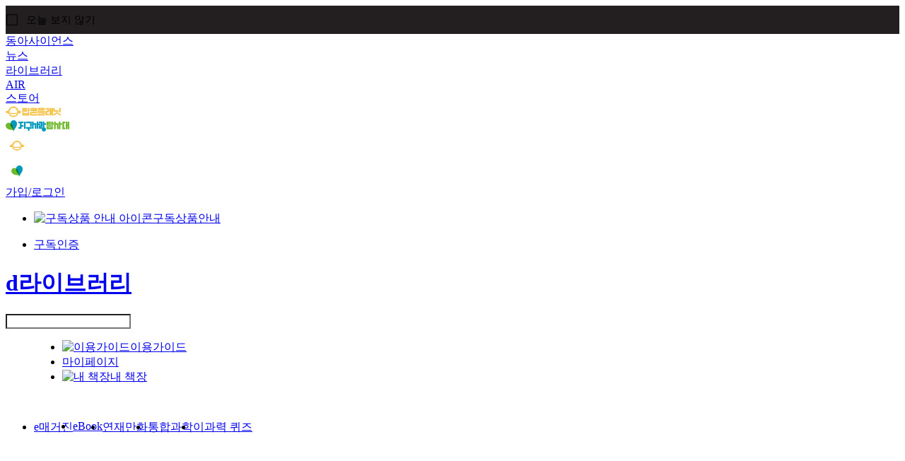

--- FILE ---
content_type: text/html; charset=utf-8
request_url: https://dl.dongascience.com/
body_size: 12554
content:
<!DOCTYPE html><html lang="ko" data-sentry-component="RootLayout" data-sentry-source-file="layout.tsx"><head><meta charSet="utf-8"/><meta name="viewport" content="width=device-width, initial-scale=1"/><meta name="viewport" content="width=device-width, initial-scale=1, user-scalable=no" data-sentry-element="meta" data-sentry-source-file="layout.tsx"/><link rel="preload" as="image" href="https://img.dongascience.com/family-site/popcorn.svg"/><link rel="preload" as="image" href="https://img.dongascience.com/family-site/jisatam.svg"/><link rel="preload" as="image" href="https://img.dongascience.com/family-site/popcorn_symbol.svg"/><link rel="preload" as="image" href="https://img.dongascience.com/family-site/jisatam_symbol.svg"/><link rel="preload" as="image" href="/images/icons/icon_coin.svg"/><link rel="preload" as="image" href="/images/icons/guide.png"/><link rel="preload" as="image" href="/images/icons/mybook.png"/><link rel="preload" as="image" href="/images/image_footer_3.png"/><link rel="preload" as="image" href="/images/image_footer_4.png"/><link rel="stylesheet" href="/_next/static/css/7b1de8f4effaae0e.css" data-precedence="next"/><link rel="stylesheet" href="/_next/static/css/b0b855b877333bf9.css" data-precedence="next"/><link rel="stylesheet" href="/_next/static/css/5c919c35729b440f.css" data-precedence="next"/><link rel="stylesheet" href="/_next/static/css/7c82c9b27e095edc.css" data-precedence="next"/><link rel="stylesheet" href="/_next/static/css/f10d86134020bfd2.css" data-precedence="next"/><link rel="stylesheet" href="/_next/static/css/b49882b06ca25425.css" data-precedence="next"/><link rel="stylesheet" href="/_next/static/css/634209c935f102e5.css" data-precedence="next"/><link rel="preload" as="script" fetchPriority="low" href="/_next/static/chunks/webpack-ee4acc9ef2fb4f68.js"/><script src="/_next/static/chunks/52774a7f-f0af1e3ad6e50826.js" async=""></script><script src="/_next/static/chunks/fd9d1056-e32e7c78bf4766d9.js" async=""></script><script src="/_next/static/chunks/3020-491df3f52842cf79.js" async=""></script><script src="/_next/static/chunks/main-app-5a5caae3527e9876.js" async=""></script><script src="/_next/static/chunks/app/global-error-5580fa93364c40f2.js" async=""></script><script src="/_next/static/chunks/1563-a5e68bf93f157471.js" async=""></script><script src="/_next/static/chunks/4844-9b672520b0c9a42e.js" async=""></script><script src="/_next/static/chunks/8282-03c43dd8277fe5e8.js" async=""></script><script src="/_next/static/chunks/7213-3bafebb0211ac385.js" async=""></script><script src="/_next/static/chunks/596-c9beb00f821232d6.js" async=""></script><script src="/_next/static/chunks/3426-296e45719f7c42f2.js" async=""></script><script src="/_next/static/chunks/1131-e95c5e093f18a6dc.js" async=""></script><script src="/_next/static/chunks/396-3a7bdc9c81825143.js" async=""></script><script src="/_next/static/chunks/6230-f1e1655d407facab.js" async=""></script><script src="/_next/static/chunks/5195-042be78614089418.js" async=""></script><script src="/_next/static/chunks/9322-a224b37d472524b3.js" async=""></script><script src="/_next/static/chunks/2535-040f8fdad6ad0ed4.js" async=""></script><script src="/_next/static/chunks/844-7c9fc11b105ae6ed.js" async=""></script><script src="/_next/static/chunks/504-7b21473212101072.js" async=""></script><script src="/_next/static/chunks/7051-d3994e2b3446878a.js" async=""></script><script src="/_next/static/chunks/1699-8f2dbb2b7917a597.js" async=""></script><script src="/_next/static/chunks/7577-e73c95f1a44b1951.js" async=""></script><script src="/_next/static/chunks/app/layout-4c8aab2b23750b0c.js" async=""></script><script src="/_next/static/chunks/7136-4efac7c14e5978fa.js" async=""></script><script src="/_next/static/chunks/3990-c2f86bfee7c482cb.js" async=""></script><script src="/_next/static/chunks/4426-ab8fed1c5e197f25.js" async=""></script><script src="/_next/static/chunks/9762-caf042ed1ddb047c.js" async=""></script><script src="/_next/static/chunks/app/page-73bd2e6d34030c0f.js" async=""></script><link rel="preload" href="https://www.googletagmanager.com/gtag/js?id=GT-WKTHMTP" as="script"/><link rel="preload" href="https://www.googletagmanager.com/gtag/js?id=G-GY32TVRGQ1" as="script"/><link rel="preload" href="https://t1.kakaocdn.net/kakao_js_sdk/2.7.1/kakao.min.js" as="script" crossorigin="" integrity="sha384-kDljxUXHaJ9xAb2AzRd59KxjrFjzHa5TAoFQ6GbYTCAG0bjM55XohjjDT7tDDC01"/><title>d라이브러리: 미래세대의 과학지식 플랫폼</title><meta name="description" content="미래 세대를 위한 과학 지식 플랫폼.
4만여 개 과학 콘텐츠로 이과 문해력을 높여요."/><meta name="keywords" content="초등매거진, 중등매거진, 동아사이언스, 학습만화, 과학동아, 이공계진학, 진로추천, 무제한 콘텐츠, eBook, 이북, 전자책"/><meta name="robots" content="index,follow"/><meta name="naver-site-verification" content="6d3204bb9c0c27842cac170af61996ac79b7094a"/><meta name="naver-site-verification" content="125c9d311b87fd3f7a523f3d998f3f79c5dba16a"/><meta name="naver-site-verification" content="07a47b65085823083747afc974268259507865d6"/><meta property="og:title" content="d라이브러리: 미래세대의 과학지식 플랫폼"/><meta property="og:description" content="미래 세대를 위한 과학 지식 플랫폼.
4만여 개 과학 콘텐츠로 이과 문해력을 높여요."/><meta property="og:site_name" content="d라이브러리"/><meta property="og:image" content="https://dl.dongascience.com/images/dl-og.jpg"/><meta property="og:type" content="website"/><meta name="twitter:card" content="summary_large_image"/><meta name="twitter:title" content="d라이브러리: 미래세대의 과학지식 플랫폼"/><meta name="twitter:description" content="미래 세대를 위한 과학 지식 플랫폼.
4만여 개 과학 콘텐츠로 이과 문해력을 높여요."/><meta name="twitter:image" content="https://dl.dongascience.com/images/dl-og.jpg"/><link rel="icon" href="/favicon.ico" type="image/x-icon" sizes="48x48"/><link rel="stylesheet" href="https://img.dongascience.com/dlibrary/article/article_view.css" type="text/css"/><script src="/_next/static/chunks/polyfills-42372ed130431b0a.js" noModule=""></script></head><body><div class="layout-contents-outer contents-center"><style data-emotion="css um19vb">.css-um19vb{position:fixed;display:-webkit-box;display:-webkit-flex;display:-ms-flexbox;display:flex;-webkit-align-items:center;-webkit-box-align:center;-ms-flex-align:center;align-items:center;-webkit-box-pack:center;-ms-flex-pack:center;-webkit-justify-content:center;justify-content:center;right:0;bottom:0;top:0;left:0;background-color:rgba(0, 0, 0, 0.5);-webkit-tap-highlight-color:transparent;}</style><div aria-hidden="true" class="MuiBackdrop-root header-backdrop css-um19vb" style="opacity:0;visibility:hidden" data-sentry-element="Backdrop" data-sentry-source-file="header.tsx"></div><div data-sentry-element="As" data-sentry-component="ClientContainer" data-sentry-source-file="client-container.tsx"><div class="ui-top-banner on" style="background-color:#231f20" data-sentry-component="HeaderBanner" data-sentry-source-file="header-banner.tsx"><div class="layout-contents center inner"><div class="ui-top-banner-contents"><div class="banner-img"><a target="_blank" href="https://dsstore.dongascience.com/ds25th"><img alt="" loading="lazy" decoding="async" data-nimg="fill" style="position:absolute;height:100%;width:100%;left:0;top:0;right:0;bottom:0;color:transparent" sizes="100vw" srcSet="/attach/catalog/banner/c1ac7fbb-7100-4cb7-98be-9f0806f63dbd.png 640w, /attach/catalog/banner/c1ac7fbb-7100-4cb7-98be-9f0806f63dbd.png 750w, /attach/catalog/banner/c1ac7fbb-7100-4cb7-98be-9f0806f63dbd.png 828w, /attach/catalog/banner/c1ac7fbb-7100-4cb7-98be-9f0806f63dbd.png 1080w, /attach/catalog/banner/c1ac7fbb-7100-4cb7-98be-9f0806f63dbd.png 1200w, /attach/catalog/banner/c1ac7fbb-7100-4cb7-98be-9f0806f63dbd.png 1920w, /attach/catalog/banner/c1ac7fbb-7100-4cb7-98be-9f0806f63dbd.png 2048w, /attach/catalog/banner/c1ac7fbb-7100-4cb7-98be-9f0806f63dbd.png 3840w" src="/attach/catalog/banner/c1ac7fbb-7100-4cb7-98be-9f0806f63dbd.png"/></a></div><div class="btns"><style data-emotion="css 1jaw3da">.css-1jaw3da{display:-webkit-inline-box;display:-webkit-inline-flex;display:-ms-inline-flexbox;display:inline-flex;-webkit-align-items:center;-webkit-box-align:center;-ms-flex-align:center;align-items:center;cursor:pointer;vertical-align:middle;-webkit-tap-highlight-color:transparent;margin-left:-11px;margin-right:16px;}.css-1jaw3da.Mui-disabled{cursor:default;}.css-1jaw3da .MuiFormControlLabel-label.Mui-disabled{color:rgba(0, 0, 0, 0.38);}</style><label class="MuiFormControlLabel-root MuiFormControlLabel-labelPlacementEnd check-init medium sizes txt-neutral-500 css-1jaw3da"><style data-emotion="css 1137eat">.css-1137eat{color:rgba(0, 0, 0, 0.6);}.css-1137eat:hover{background-color:rgba(66, 201, 221, 0.04);}@media (hover: none){.css-1137eat:hover{background-color:transparent;}}.css-1137eat.Mui-checked,.css-1137eat.MuiCheckbox-indeterminate{color:#42c9dd;}.css-1137eat.Mui-disabled{color:rgba(0, 0, 0, 0.26);}</style><style data-emotion="css sixhk7">.css-sixhk7{padding:9px;border-radius:50%;color:rgba(0, 0, 0, 0.6);}.css-sixhk7:hover{background-color:rgba(66, 201, 221, 0.04);}@media (hover: none){.css-sixhk7:hover{background-color:transparent;}}.css-sixhk7.Mui-checked,.css-sixhk7.MuiCheckbox-indeterminate{color:#42c9dd;}.css-sixhk7.Mui-disabled{color:rgba(0, 0, 0, 0.26);}</style><style data-emotion="css 3gq8jl">.css-3gq8jl{display:-webkit-inline-box;display:-webkit-inline-flex;display:-ms-inline-flexbox;display:inline-flex;-webkit-align-items:center;-webkit-box-align:center;-ms-flex-align:center;align-items:center;-webkit-box-pack:center;-ms-flex-pack:center;-webkit-justify-content:center;justify-content:center;position:relative;box-sizing:border-box;-webkit-tap-highlight-color:transparent;background-color:transparent;outline:0;border:0;margin:0;border-radius:0;padding:0;cursor:pointer;-webkit-user-select:none;-moz-user-select:none;-ms-user-select:none;user-select:none;vertical-align:middle;-moz-appearance:none;-webkit-appearance:none;-webkit-text-decoration:none;text-decoration:none;color:inherit;padding:9px;border-radius:50%;color:rgba(0, 0, 0, 0.6);}.css-3gq8jl::-moz-focus-inner{border-style:none;}.css-3gq8jl.Mui-disabled{pointer-events:none;cursor:default;}@media print{.css-3gq8jl{-webkit-print-color-adjust:exact;color-adjust:exact;}}.css-3gq8jl:hover{background-color:rgba(66, 201, 221, 0.04);}@media (hover: none){.css-3gq8jl:hover{background-color:transparent;}}.css-3gq8jl.Mui-checked,.css-3gq8jl.MuiCheckbox-indeterminate{color:#42c9dd;}.css-3gq8jl.Mui-disabled{color:rgba(0, 0, 0, 0.26);}</style><span class="MuiButtonBase-root MuiCheckbox-root MuiCheckbox-colorPrimary MuiCheckbox-sizeMedium PrivateSwitchBase-root MuiCheckbox-root MuiCheckbox-colorPrimary MuiCheckbox-sizeMedium MuiCheckbox-root MuiCheckbox-colorPrimary MuiCheckbox-sizeMedium css-3gq8jl"><style data-emotion="css 1m9pwf3">.css-1m9pwf3{cursor:inherit;position:absolute;opacity:0;width:100%;height:100%;top:0;left:0;margin:0;padding:0;z-index:1;}</style><input class="PrivateSwitchBase-input css-1m9pwf3" type="checkbox" data-indeterminate="false"/><style data-emotion="css vnjz4i">.css-vnjz4i{-webkit-user-select:none;-moz-user-select:none;-ms-user-select:none;user-select:none;width:1em;height:1em;display:inline-block;fill:currentColor;-webkit-flex-shrink:0;-ms-flex-negative:0;flex-shrink:0;-webkit-transition:fill 200ms cubic-bezier(0.4, 0, 0.2, 1) 0ms;transition:fill 200ms cubic-bezier(0.4, 0, 0.2, 1) 0ms;font-size:1.3928571428571428rem;}</style><svg class="MuiSvgIcon-root MuiSvgIcon-fontSizeMedium css-vnjz4i" focusable="false" aria-hidden="true" viewBox="0 0 24 24" data-testid="CheckBoxOutlineBlankIcon"><path d="M19 5v14H5V5h14m0-2H5c-1.1 0-2 .9-2 2v14c0 1.1.9 2 2 2h14c1.1 0 2-.9 2-2V5c0-1.1-.9-2-2-2z"></path></svg></span><style data-emotion="css 15mcse9">.css-15mcse9{margin:0;font-family:inherit;font-weight:400;font-size:0.9285714285714286rem;line-height:1.5;}</style><span class="MuiTypography-root MuiTypography-body1 MuiFormControlLabel-label css-15mcse9">오늘 보지 않기</span></label><style data-emotion="css rsz5sa">.css-rsz5sa{font-family:inherit;font-weight:500;font-size:0.8125rem;line-height:1.75;text-transform:uppercase;min-width:64px;padding:6px 8px;border-radius:4px;-webkit-transition:background-color 250ms cubic-bezier(0.4, 0, 0.2, 1) 0ms,box-shadow 250ms cubic-bezier(0.4, 0, 0.2, 1) 0ms,border-color 250ms cubic-bezier(0.4, 0, 0.2, 1) 0ms,color 250ms cubic-bezier(0.4, 0, 0.2, 1) 0ms;transition:background-color 250ms cubic-bezier(0.4, 0, 0.2, 1) 0ms,box-shadow 250ms cubic-bezier(0.4, 0, 0.2, 1) 0ms,border-color 250ms cubic-bezier(0.4, 0, 0.2, 1) 0ms,color 250ms cubic-bezier(0.4, 0, 0.2, 1) 0ms;color:#42c9dd;}.css-rsz5sa:hover{-webkit-text-decoration:none;text-decoration:none;background-color:rgba(66, 201, 221, 0.04);}@media (hover: none){.css-rsz5sa:hover{background-color:transparent;}}.css-rsz5sa.Mui-disabled{color:rgba(0, 0, 0, 0.26);}</style><style data-emotion="css 18ybymx">.css-18ybymx{display:-webkit-inline-box;display:-webkit-inline-flex;display:-ms-inline-flexbox;display:inline-flex;-webkit-align-items:center;-webkit-box-align:center;-ms-flex-align:center;align-items:center;-webkit-box-pack:center;-ms-flex-pack:center;-webkit-justify-content:center;justify-content:center;position:relative;box-sizing:border-box;-webkit-tap-highlight-color:transparent;background-color:transparent;outline:0;border:0;margin:0;border-radius:0;padding:0;cursor:pointer;-webkit-user-select:none;-moz-user-select:none;-ms-user-select:none;user-select:none;vertical-align:middle;-moz-appearance:none;-webkit-appearance:none;-webkit-text-decoration:none;text-decoration:none;color:inherit;font-family:inherit;font-weight:500;font-size:0.8125rem;line-height:1.75;text-transform:uppercase;min-width:64px;padding:6px 8px;border-radius:4px;-webkit-transition:background-color 250ms cubic-bezier(0.4, 0, 0.2, 1) 0ms,box-shadow 250ms cubic-bezier(0.4, 0, 0.2, 1) 0ms,border-color 250ms cubic-bezier(0.4, 0, 0.2, 1) 0ms,color 250ms cubic-bezier(0.4, 0, 0.2, 1) 0ms;transition:background-color 250ms cubic-bezier(0.4, 0, 0.2, 1) 0ms,box-shadow 250ms cubic-bezier(0.4, 0, 0.2, 1) 0ms,border-color 250ms cubic-bezier(0.4, 0, 0.2, 1) 0ms,color 250ms cubic-bezier(0.4, 0, 0.2, 1) 0ms;color:#42c9dd;}.css-18ybymx::-moz-focus-inner{border-style:none;}.css-18ybymx.Mui-disabled{pointer-events:none;cursor:default;}@media print{.css-18ybymx{-webkit-print-color-adjust:exact;color-adjust:exact;}}.css-18ybymx:hover{-webkit-text-decoration:none;text-decoration:none;background-color:rgba(66, 201, 221, 0.04);}@media (hover: none){.css-18ybymx:hover{background-color:transparent;}}.css-18ybymx.Mui-disabled{color:rgba(0, 0, 0, 0.26);}</style><button class="MuiButtonBase-root MuiButton-root MuiButton-text MuiButton-textPrimary MuiButton-sizeMedium MuiButton-textSizeMedium MuiButton-root MuiButton-text MuiButton-textPrimary MuiButton-sizeMedium MuiButton-textSizeMedium unset space close ts css-18ybymx" tabindex="0" type="button" data-sentry-element="Button" data-sentry-source-file="header-banner.tsx"><i class="icons-banner_close"></i></button></div></div></div></div></div><div class="header-top   "><div class="layout-contents center"><div class="header-top-inner"><div class="family-site-wrap"><div class="header-wrap"><div><a rel="noopener noreferrer" href="https://www.dongascience.com/"><div><span>동아사이언스 </span></div></a></div><div><a rel="noopener noreferrer" href="https://www.dongascience.com/"><div><span>뉴스</span></div></a></div><div><a rel="noopener noreferrer" href="https://dl.dongascience.com/"><div><div class="pos"></div><span class="dLibrary">라이브러리</span></div></a></div><div><a rel="noopener noreferrer" href="https://air.dongascience.com/"><div><span>AIR</span></div></a></div><div><a rel="noopener noreferrer" href="https://dsstore.dongascience.com/main"><div><span>스토어</span></div></a></div><div class="rectangle"><div></div></div><div class="top-logo-pc"><a target="_blank" rel="noopener noreferrer" href="https://www.popcornplanet.co.kr/"><img class="logo-pop" src="https://img.dongascience.com/family-site/popcorn.svg"/></a></div><div class="top-logo-pc"><a target="_blank" rel="noopener noreferrer" href="https://jisatam.dongascience.com/main"><img class="logo-pop" src="https://img.dongascience.com/family-site/jisatam.svg"/></a></div><div class="top-logo-mobile"><div><a rel="noopener noreferrer" href="https://www.popcornplanet.co.kr/"><img class="logo-pop" src="https://img.dongascience.com/family-site/popcorn_symbol.svg"/></a></div><div><a rel="noopener noreferrer" href="https://jisatam.dongascience.com/main"><img class="logo-pop" src="https://img.dongascience.com/family-site/jisatam_symbol.svg"/></a></div></div></div></div><div class="header-top-member"><div class="member-wrap"><a href="https://account.dongascience.com/?referer_url=undefined">가입/로그인</a></div><ul class="small-link"><li class="item"><a class="flexYCenter" href="https://dsstore.dongascience.com/subscription"><img src="/images/icons/icon_coin.svg" alt="구독상품 안내 아이콘"/>구독상품안내</a></li></ul><ul class="small-link"><li class="item"><a rel="noopener noreferrer" target="_blank" class="flexYCenter" href="https://school.dongascience.com/auth"><i class="icons-auth small bgi"></i>구독인증</a></li></ul></div></div></div></div><div class="header-outer header-menu-show "><div class="header-wrap"><div class="header-inner"><div class="header-contents"><a class="link" data-sentry-element="Link" data-sentry-component="HeaderTitle" data-sentry-source-file="header-title.tsx" href="/dl"><h1 class="page-logo">d라이브러리</h1></a><div class="header-search "><div class="header-search-inner"><input type="text" style="-webkit-appearance:none;border-radius:0" value=""/><style data-emotion="css rsz5sa">.css-rsz5sa{font-family:inherit;font-weight:500;font-size:0.8125rem;line-height:1.75;text-transform:uppercase;min-width:64px;padding:6px 8px;border-radius:4px;-webkit-transition:background-color 250ms cubic-bezier(0.4, 0, 0.2, 1) 0ms,box-shadow 250ms cubic-bezier(0.4, 0, 0.2, 1) 0ms,border-color 250ms cubic-bezier(0.4, 0, 0.2, 1) 0ms,color 250ms cubic-bezier(0.4, 0, 0.2, 1) 0ms;transition:background-color 250ms cubic-bezier(0.4, 0, 0.2, 1) 0ms,box-shadow 250ms cubic-bezier(0.4, 0, 0.2, 1) 0ms,border-color 250ms cubic-bezier(0.4, 0, 0.2, 1) 0ms,color 250ms cubic-bezier(0.4, 0, 0.2, 1) 0ms;color:#42c9dd;}.css-rsz5sa:hover{-webkit-text-decoration:none;text-decoration:none;background-color:rgba(66, 201, 221, 0.04);}@media (hover: none){.css-rsz5sa:hover{background-color:transparent;}}.css-rsz5sa.Mui-disabled{color:rgba(0, 0, 0, 0.26);}</style><style data-emotion="css 18ybymx">.css-18ybymx{display:-webkit-inline-box;display:-webkit-inline-flex;display:-ms-inline-flexbox;display:inline-flex;-webkit-align-items:center;-webkit-box-align:center;-ms-flex-align:center;align-items:center;-webkit-box-pack:center;-ms-flex-pack:center;-webkit-justify-content:center;justify-content:center;position:relative;box-sizing:border-box;-webkit-tap-highlight-color:transparent;background-color:transparent;outline:0;border:0;margin:0;border-radius:0;padding:0;cursor:pointer;-webkit-user-select:none;-moz-user-select:none;-ms-user-select:none;user-select:none;vertical-align:middle;-moz-appearance:none;-webkit-appearance:none;-webkit-text-decoration:none;text-decoration:none;color:inherit;font-family:inherit;font-weight:500;font-size:0.8125rem;line-height:1.75;text-transform:uppercase;min-width:64px;padding:6px 8px;border-radius:4px;-webkit-transition:background-color 250ms cubic-bezier(0.4, 0, 0.2, 1) 0ms,box-shadow 250ms cubic-bezier(0.4, 0, 0.2, 1) 0ms,border-color 250ms cubic-bezier(0.4, 0, 0.2, 1) 0ms,color 250ms cubic-bezier(0.4, 0, 0.2, 1) 0ms;transition:background-color 250ms cubic-bezier(0.4, 0, 0.2, 1) 0ms,box-shadow 250ms cubic-bezier(0.4, 0, 0.2, 1) 0ms,border-color 250ms cubic-bezier(0.4, 0, 0.2, 1) 0ms,color 250ms cubic-bezier(0.4, 0, 0.2, 1) 0ms;color:#42c9dd;}.css-18ybymx::-moz-focus-inner{border-style:none;}.css-18ybymx.Mui-disabled{pointer-events:none;cursor:default;}@media print{.css-18ybymx{-webkit-print-color-adjust:exact;color-adjust:exact;}}.css-18ybymx:hover{-webkit-text-decoration:none;text-decoration:none;background-color:rgba(66, 201, 221, 0.04);}@media (hover: none){.css-18ybymx:hover{background-color:transparent;}}.css-18ybymx.Mui-disabled{color:rgba(0, 0, 0, 0.26);}</style><button class="MuiButtonBase-root MuiButton-root MuiButton-text MuiButton-textPrimary MuiButton-sizeMedium MuiButton-textSizeMedium MuiButton-root MuiButton-text MuiButton-textPrimary MuiButton-sizeMedium MuiButton-textSizeMedium unset search-btn-pc css-18ybymx" tabindex="0" type="button"><i class="icons-search"></i></button><div class="ui-popper-wrap large  search-open"><div class="ui-popper-collapse"><style data-emotion="css a0y2e3">.css-a0y2e3{height:0;overflow:hidden;-webkit-transition:height 300ms cubic-bezier(0.4, 0, 0.2, 1) 0ms;transition:height 300ms cubic-bezier(0.4, 0, 0.2, 1) 0ms;visibility:hidden;}</style><div class="MuiCollapse-root MuiCollapse-vertical MuiCollapse-hidden css-a0y2e3" style="min-height:0px"><style data-emotion="css hboir5">.css-hboir5{display:-webkit-box;display:-webkit-flex;display:-ms-flexbox;display:flex;width:100%;}</style><div class="MuiCollapse-wrapper MuiCollapse-vertical css-hboir5"><style data-emotion="css 8atqhb">.css-8atqhb{width:100%;}</style><div class="MuiCollapse-wrapperInner MuiCollapse-vertical css-8atqhb"><div class="jsx-8564292d3c6d881d ui-popper-inner"><dl class="items"></dl><dl class="items"><dt style="border-bottom:1px solid #757575">추천검색어</dt><dd><a href="/dl/search?query=%ED%97%88%EC%8A%AC%EA%B8%B0">#<!-- -->허슬기</a><a href="/dl/search?query=AI">#<!-- -->AI</a><a href="/dl/search?query=%EC%B1%97GPT">#<!-- -->챗GPT</a><a href="/dl/search?query=%EC%98%81%EC%9E%AC%ED%95%99%EA%B5%90">#<!-- -->영재학교</a><a href="/dl/search?query=%ED%95%99%EC%8A%B5%EB%A7%8C%ED%99%94">#<!-- -->학습만화</a><a href="/dl/search?query=%EC%A7%84%EB%A1%9C">#<!-- -->진로</a></dd></dl><dl class="jsx-8564292d3c6d881d items"><dt style="border-bottom:1px solid #757575;margin-top:2rem" class="jsx-8564292d3c6d881d">이달의 기사</dt><dd class="jsx-8564292d3c6d881d"><div style="word-break:break-all" class="jsx-8564292d3c6d881d div"><div style="word-break:break-all" class="jsx-8564292d3c6d881d div-2"><a style="margin-bottom:16px" data-sentry-element="Link" data-sentry-source-file="header-search-recommendation.tsx" href="/dl/magazine/detail/N202511N018">[주요기사][퀴즈 풀고 배지 받자!]</a></div><table class="jsx-8564292d3c6d881d"><tbody class="jsx-8564292d3c6d881d"><tr class="jsx-8564292d3c6d881d"><td class="jsx-8564292d3c6d881d"><a data-sentry-element="Link" data-sentry-source-file="header-search-recommendation.tsx" href="/dl/magazine/detail/N202511N018"><img src="https://images.dongascience.com/uploads/article/thumbnail/202506/1750950774-d09efb87-71c0-4e2d-be8f-dcc070f117c6.png" alt="" style="width:140px;height:88.06px" class="img" loading="lazy" data-sentry-component="ImageWithFallback" data-sentry-source-file="image-with-fallback.tsx"/></a></td><td class="jsx-8564292d3c6d881d"><div class="jsx-8564292d3c6d881d div-4"><a data-sentry-element="Link" data-sentry-source-file="header-search-recommendation.tsx" href="/dl/magazine/detail/N202511N018">

1.&nbsp;[기사로 읽는 수학]



□에 들어갈 말은 무엇일까요?

&nbsp;

대통령 선거의 줄임말이에요. 조기 □은 대통령 선거를 ...</a></div></td></tr></tbody></table></div></dd></dl></div></div></div></div></div></div></div></div><menu class="header-menu"><ul class="menu"><li><a class="link" href="/sub/event/view/Rf2JgX0u"><img src="/images/icons/guide.png" alt="이용가이드"/><span class="sizes">이용가이드</span></a></li><li><a class="link" href="https://account.dongascience.com/?referer_url=https://my.dongascience.com"><i class="member-icon-beta large"></i><span class="sizes">마이페이지</span></a></li><li><a class="link" href="https://account.dongascience.com/?referer_url=https://my.dongascience.com/bookshelf"><img src="/images/icons/mybook.png" alt="내 책장"/><span class="sizes">내 책장</span></a></li></ul></menu></div><nav class="header-gnb-wrap"><style data-emotion="css rsz5sa">.css-rsz5sa{font-family:inherit;font-weight:500;font-size:0.8125rem;line-height:1.75;text-transform:uppercase;min-width:64px;padding:6px 8px;border-radius:4px;-webkit-transition:background-color 250ms cubic-bezier(0.4, 0, 0.2, 1) 0ms,box-shadow 250ms cubic-bezier(0.4, 0, 0.2, 1) 0ms,border-color 250ms cubic-bezier(0.4, 0, 0.2, 1) 0ms,color 250ms cubic-bezier(0.4, 0, 0.2, 1) 0ms;transition:background-color 250ms cubic-bezier(0.4, 0, 0.2, 1) 0ms,box-shadow 250ms cubic-bezier(0.4, 0, 0.2, 1) 0ms,border-color 250ms cubic-bezier(0.4, 0, 0.2, 1) 0ms,color 250ms cubic-bezier(0.4, 0, 0.2, 1) 0ms;color:#42c9dd;}.css-rsz5sa:hover{-webkit-text-decoration:none;text-decoration:none;background-color:rgba(66, 201, 221, 0.04);}@media (hover: none){.css-rsz5sa:hover{background-color:transparent;}}.css-rsz5sa.Mui-disabled{color:rgba(0, 0, 0, 0.26);}</style><style data-emotion="css 18ybymx">.css-18ybymx{display:-webkit-inline-box;display:-webkit-inline-flex;display:-ms-inline-flexbox;display:inline-flex;-webkit-align-items:center;-webkit-box-align:center;-ms-flex-align:center;align-items:center;-webkit-box-pack:center;-ms-flex-pack:center;-webkit-justify-content:center;justify-content:center;position:relative;box-sizing:border-box;-webkit-tap-highlight-color:transparent;background-color:transparent;outline:0;border:0;margin:0;border-radius:0;padding:0;cursor:pointer;-webkit-user-select:none;-moz-user-select:none;-ms-user-select:none;user-select:none;vertical-align:middle;-moz-appearance:none;-webkit-appearance:none;-webkit-text-decoration:none;text-decoration:none;color:inherit;font-family:inherit;font-weight:500;font-size:0.8125rem;line-height:1.75;text-transform:uppercase;min-width:64px;padding:6px 8px;border-radius:4px;-webkit-transition:background-color 250ms cubic-bezier(0.4, 0, 0.2, 1) 0ms,box-shadow 250ms cubic-bezier(0.4, 0, 0.2, 1) 0ms,border-color 250ms cubic-bezier(0.4, 0, 0.2, 1) 0ms,color 250ms cubic-bezier(0.4, 0, 0.2, 1) 0ms;transition:background-color 250ms cubic-bezier(0.4, 0, 0.2, 1) 0ms,box-shadow 250ms cubic-bezier(0.4, 0, 0.2, 1) 0ms,border-color 250ms cubic-bezier(0.4, 0, 0.2, 1) 0ms,color 250ms cubic-bezier(0.4, 0, 0.2, 1) 0ms;color:#42c9dd;}.css-18ybymx::-moz-focus-inner{border-style:none;}.css-18ybymx.Mui-disabled{pointer-events:none;cursor:default;}@media print{.css-18ybymx{-webkit-print-color-adjust:exact;color-adjust:exact;}}.css-18ybymx:hover{-webkit-text-decoration:none;text-decoration:none;background-color:rgba(66, 201, 221, 0.04);}@media (hover: none){.css-18ybymx:hover{background-color:transparent;}}.css-18ybymx.Mui-disabled{color:rgba(0, 0, 0, 0.26);}</style><button class="MuiButtonBase-root MuiButton-root MuiButton-text MuiButton-textPrimary MuiButton-sizeMedium MuiButton-textSizeMedium MuiButton-root MuiButton-text MuiButton-textPrimary MuiButton-sizeMedium MuiButton-textSizeMedium unset gnb-btn css-18ybymx" tabindex="0" type="button"></button><ul class="gnb-menu" style="display:flex;overflow-x:auto;white-space:nowrap" data-sentry-component="HeaderGNBMenu" data-sentry-source-file="header-gnb-menu.tsx"><li class="item"><a data-sentry-element="Link" data-sentry-source-file="nav-link.tsx" class="link" data-sentry-component="NavLink" href="/dl/magazine/main">e매거진</a></li><li class="item"><a data-sentry-element="Link" data-sentry-source-file="nav-link.tsx" class="link" data-sentry-component="NavLink" href="/dl/ebook/main">eBook</a></li><li class="item"><a data-sentry-element="Link" data-sentry-source-file="nav-link.tsx" class="link" data-sentry-component="NavLink" href="/dl/cartoon/main">연재만화</a></li><li class="item"><a data-sentry-element="Link" data-sentry-source-file="nav-link.tsx" class="link" data-sentry-component="NavLink" href="/dl/series/main">통합과학</a></li><li class="item"><a data-sentry-element="Link" data-sentry-source-file="nav-link.tsx" class="link" data-sentry-component="NavLink" href="/dl/quiz/main">이과력 퀴즈</a></li></ul></nav></div></div><div class="gnb-all-wrap" data-sentry-component="HeaderMenu" data-sentry-source-file="header-menu.tsx"><div class="inner"><style data-emotion="css a0y2e3">.css-a0y2e3{height:0;overflow:hidden;-webkit-transition:height 300ms cubic-bezier(0.4, 0, 0.2, 1) 0ms;transition:height 300ms cubic-bezier(0.4, 0, 0.2, 1) 0ms;visibility:hidden;}</style><div class="MuiCollapse-root MuiCollapse-vertical MuiCollapse-hidden css-a0y2e3" style="min-height:0px" data-sentry-element="Collapse" data-sentry-source-file="header-menu.tsx"><style data-emotion="css hboir5">.css-hboir5{display:-webkit-box;display:-webkit-flex;display:-ms-flexbox;display:flex;width:100%;}</style><div class="MuiCollapse-wrapper MuiCollapse-vertical css-hboir5"><style data-emotion="css 8atqhb">.css-8atqhb{width:100%;}</style><div class="MuiCollapse-wrapperInner MuiCollapse-vertical css-8atqhb"><div class="gnb-all-menu"><dl class="items"><dt><a data-sentry-element="Link" data-sentry-source-file="header-menu-content.tsx" href="/dl/magazine/main">e매거진</a></dt><dd><a data-sentry-element="Link" data-sentry-source-file="header-menu-content.tsx" href="/dl/magazine/tab/S">과학동아</a></dd><dd><a data-sentry-element="Link" data-sentry-source-file="header-menu-content.tsx" href="/dl/magazine/tab/M">수학동아</a></dd><dd><a data-sentry-element="Link" data-sentry-source-file="header-menu-content.tsx" href="/dl/magazine/tab/C">어린이과학동아</a></dd><dd><a data-sentry-element="Link" data-sentry-source-file="header-menu-content.tsx" href="/dl/magazine/tab/N">어린이수학동아</a></dd></dl><dl class="items"><dt><a data-sentry-element="Link" data-sentry-source-file="header-menu-content.tsx" href="/dl/ebook/main">eBook</a></dt><dd><a data-sentry-element="Link" data-sentry-source-file="header-menu-content.tsx" href="/dl/ebook/depth/9">과학</a> </dd><dd><a data-sentry-element="Link" data-sentry-source-file="header-menu-content.tsx" href="/dl/ebook/depth/10">수학</a> </dd><dd><a data-sentry-element="Link" data-sentry-source-file="header-menu-content.tsx" href="/dl/ebook/depth/11">공학 · IT</a> </dd><dd><a data-sentry-element="Link" data-sentry-source-file="header-menu-content.tsx" href="/dl/ebook/depth/12">만화 · 소설</a> </dd></dl><dl class="items"><dt><a data-sentry-element="Link" data-sentry-source-file="header-menu-content.tsx" href="/dl/cartoon/main">연재만화</a></dt><dd><a data-sentry-element="Link" data-sentry-source-file="header-menu-content.tsx" href="/dl/cartoon/depth/14">연재중</a> </dd><dd><a data-sentry-element="Link" data-sentry-source-file="header-menu-content.tsx" href="/dl/cartoon/depth/15">완결</a> </dd></dl><dl class="items"><dt><a data-sentry-element="Link" data-sentry-source-file="header-menu-content.tsx" href="/dl/series/main">통합과학</a></dt><dd><a data-sentry-element="Link" data-sentry-source-file="header-menu-content.tsx" href="/dl/series/depth/17">개념</a> </dd><dd><a data-sentry-element="Link" data-sentry-source-file="header-menu-content.tsx" href="/dl/series/depth/18">교과세특</a> </dd><dd><a data-sentry-element="Link" data-sentry-source-file="header-menu-content.tsx" href="/dl/series/depth/19">학습법</a> </dd><dd><a data-sentry-element="Link" data-sentry-source-file="header-menu-content.tsx" href="/dl/series/depth/29">일상 과학 탐구</a> </dd></dl><dl class="items"><dt><a data-sentry-element="Link" data-sentry-source-file="header-menu-content.tsx" href="/sub/event">이벤트</a></dt><dd><a data-sentry-element="Link" data-sentry-source-file="header-menu-content.tsx" href="/sub/event/InProgress">진행중인 이벤트</a></dd><dd><a data-sentry-element="Link" data-sentry-source-file="header-menu-content.tsx" href="/sub/event/End">종료된 이벤트</a></dd></dl></div></div></div></div></div></div></div><div class="right-quick-wrap" data-sentry-component="DesktopFloatingActions" data-sentry-source-file="desktop-floating-actions.tsx"><div class="right-quick-inner"><br/><br/><br/><br/><br/><br/><br/><br/><style data-emotion="css rsz5sa">.css-rsz5sa{font-family:inherit;font-weight:500;font-size:0.8125rem;line-height:1.75;text-transform:uppercase;min-width:64px;padding:6px 8px;border-radius:4px;-webkit-transition:background-color 250ms cubic-bezier(0.4, 0, 0.2, 1) 0ms,box-shadow 250ms cubic-bezier(0.4, 0, 0.2, 1) 0ms,border-color 250ms cubic-bezier(0.4, 0, 0.2, 1) 0ms,color 250ms cubic-bezier(0.4, 0, 0.2, 1) 0ms;transition:background-color 250ms cubic-bezier(0.4, 0, 0.2, 1) 0ms,box-shadow 250ms cubic-bezier(0.4, 0, 0.2, 1) 0ms,border-color 250ms cubic-bezier(0.4, 0, 0.2, 1) 0ms,color 250ms cubic-bezier(0.4, 0, 0.2, 1) 0ms;color:#42c9dd;}.css-rsz5sa:hover{-webkit-text-decoration:none;text-decoration:none;background-color:rgba(66, 201, 221, 0.04);}@media (hover: none){.css-rsz5sa:hover{background-color:transparent;}}.css-rsz5sa.Mui-disabled{color:rgba(0, 0, 0, 0.26);}</style><style data-emotion="css 18ybymx">.css-18ybymx{display:-webkit-inline-box;display:-webkit-inline-flex;display:-ms-inline-flexbox;display:inline-flex;-webkit-align-items:center;-webkit-box-align:center;-ms-flex-align:center;align-items:center;-webkit-box-pack:center;-ms-flex-pack:center;-webkit-justify-content:center;justify-content:center;position:relative;box-sizing:border-box;-webkit-tap-highlight-color:transparent;background-color:transparent;outline:0;border:0;margin:0;border-radius:0;padding:0;cursor:pointer;-webkit-user-select:none;-moz-user-select:none;-ms-user-select:none;user-select:none;vertical-align:middle;-moz-appearance:none;-webkit-appearance:none;-webkit-text-decoration:none;text-decoration:none;color:inherit;font-family:inherit;font-weight:500;font-size:0.8125rem;line-height:1.75;text-transform:uppercase;min-width:64px;padding:6px 8px;border-radius:4px;-webkit-transition:background-color 250ms cubic-bezier(0.4, 0, 0.2, 1) 0ms,box-shadow 250ms cubic-bezier(0.4, 0, 0.2, 1) 0ms,border-color 250ms cubic-bezier(0.4, 0, 0.2, 1) 0ms,color 250ms cubic-bezier(0.4, 0, 0.2, 1) 0ms;transition:background-color 250ms cubic-bezier(0.4, 0, 0.2, 1) 0ms,box-shadow 250ms cubic-bezier(0.4, 0, 0.2, 1) 0ms,border-color 250ms cubic-bezier(0.4, 0, 0.2, 1) 0ms,color 250ms cubic-bezier(0.4, 0, 0.2, 1) 0ms;color:#42c9dd;}.css-18ybymx::-moz-focus-inner{border-style:none;}.css-18ybymx.Mui-disabled{pointer-events:none;cursor:default;}@media print{.css-18ybymx{-webkit-print-color-adjust:exact;color-adjust:exact;}}.css-18ybymx:hover{-webkit-text-decoration:none;text-decoration:none;background-color:rgba(66, 201, 221, 0.04);}@media (hover: none){.css-18ybymx:hover{background-color:transparent;}}.css-18ybymx.Mui-disabled{color:rgba(0, 0, 0, 0.26);}</style><button class="MuiButtonBase-root MuiButton-root MuiButton-text MuiButton-textPrimary MuiButton-sizeMedium MuiButton-textSizeMedium MuiButton-root MuiButton-text MuiButton-textPrimary MuiButton-sizeMedium MuiButton-textSizeMedium unset icon-circle fill black css-18ybymx" tabindex="0" type="button" data-sentry-element="Button" data-sentry-source-file="desktop-floating-actions.tsx"><i class="icons-select_arrow ts"></i></button></div></div><div class="layout-contents-wrap layout-main-outer"><div class="main-top-banner" data-sentry-component="MainTopBanner" data-sentry-source-file="main-top-banner.tsx"><div class="banner-wrap"><div class="slick-slider slick-banner slick-initialized" dir="ltr"><button type="button" data-role="none" class="slick-arrow slick-prev" style="display:block"> <!-- -->Previous</button><div class="slick-list" style="padding:0px 0"><div class="slick-track" style="width:0px;left:calc(0px + (100% - nullpx) / 2 )"><div data-index="-4" tabindex="-1" class="slick-slide slick-center slick-cloned" aria-hidden="true"><div><div class="items" tabindex="-1" style="width:100%;display:inline-block"><div class="inner"><a class="link" target="_blank" href="https://dl.dongascience.com/sub/event/view/WfC6t2j0"><img alt="" loading="lazy" decoding="async" data-nimg="fill" style="position:absolute;height:100%;width:100%;left:0;top:0;right:0;bottom:0;color:transparent" sizes="100vw" srcSet="/attach/catalog/banner/466c92f1-5f6e-4003-8939-6db7e1ff8a59.jpg 640w, /attach/catalog/banner/466c92f1-5f6e-4003-8939-6db7e1ff8a59.jpg 750w, /attach/catalog/banner/466c92f1-5f6e-4003-8939-6db7e1ff8a59.jpg 828w, /attach/catalog/banner/466c92f1-5f6e-4003-8939-6db7e1ff8a59.jpg 1080w, /attach/catalog/banner/466c92f1-5f6e-4003-8939-6db7e1ff8a59.jpg 1200w, /attach/catalog/banner/466c92f1-5f6e-4003-8939-6db7e1ff8a59.jpg 1920w, /attach/catalog/banner/466c92f1-5f6e-4003-8939-6db7e1ff8a59.jpg 2048w, /attach/catalog/banner/466c92f1-5f6e-4003-8939-6db7e1ff8a59.jpg 3840w" src="/attach/catalog/banner/466c92f1-5f6e-4003-8939-6db7e1ff8a59.jpg"/></a></div></div></div></div><div data-index="-3" tabindex="-1" class="slick-slide slick-cloned" aria-hidden="true"><div><div class="items" tabindex="-1" style="width:100%;display:inline-block"><div class="inner"><a class="link" target="" href="https://dl.dongascience.com/dl/series/detail/101"><img alt="" loading="lazy" decoding="async" data-nimg="fill" style="position:absolute;height:100%;width:100%;left:0;top:0;right:0;bottom:0;color:transparent" sizes="100vw" srcSet="/attach/catalog/banner/2a994960-0df2-426e-8192-c79fb762081e.png 640w, /attach/catalog/banner/2a994960-0df2-426e-8192-c79fb762081e.png 750w, /attach/catalog/banner/2a994960-0df2-426e-8192-c79fb762081e.png 828w, /attach/catalog/banner/2a994960-0df2-426e-8192-c79fb762081e.png 1080w, /attach/catalog/banner/2a994960-0df2-426e-8192-c79fb762081e.png 1200w, /attach/catalog/banner/2a994960-0df2-426e-8192-c79fb762081e.png 1920w, /attach/catalog/banner/2a994960-0df2-426e-8192-c79fb762081e.png 2048w, /attach/catalog/banner/2a994960-0df2-426e-8192-c79fb762081e.png 3840w" src="/attach/catalog/banner/2a994960-0df2-426e-8192-c79fb762081e.png"/></a></div></div></div></div><div data-index="-2" tabindex="-1" class="slick-slide slick-cloned" aria-hidden="true"><div><div class="items" tabindex="-1" style="width:100%;display:inline-block"><div class="inner"><a class="link" target="_blank" href="https://dl.dongascience.com/dl/more/pSJaMXTH"><img alt="" loading="lazy" decoding="async" data-nimg="fill" style="position:absolute;height:100%;width:100%;left:0;top:0;right:0;bottom:0;color:transparent" sizes="100vw" srcSet="/attach/catalog/banner/bf675ea0-a803-44b7-a419-1c415ca49236.png 640w, /attach/catalog/banner/bf675ea0-a803-44b7-a419-1c415ca49236.png 750w, /attach/catalog/banner/bf675ea0-a803-44b7-a419-1c415ca49236.png 828w, /attach/catalog/banner/bf675ea0-a803-44b7-a419-1c415ca49236.png 1080w, /attach/catalog/banner/bf675ea0-a803-44b7-a419-1c415ca49236.png 1200w, /attach/catalog/banner/bf675ea0-a803-44b7-a419-1c415ca49236.png 1920w, /attach/catalog/banner/bf675ea0-a803-44b7-a419-1c415ca49236.png 2048w, /attach/catalog/banner/bf675ea0-a803-44b7-a419-1c415ca49236.png 3840w" src="/attach/catalog/banner/bf675ea0-a803-44b7-a419-1c415ca49236.png"/></a></div></div></div></div><div data-index="-1" tabindex="-1" class="slick-slide slick-cloned" aria-hidden="true"><div><div class="items" tabindex="-1" style="width:100%;display:inline-block"><div class="inner"><a class="link" target="_blank" href="https://air.dongascience.com/"><img alt="" loading="lazy" decoding="async" data-nimg="fill" style="position:absolute;height:100%;width:100%;left:0;top:0;right:0;bottom:0;color:transparent" sizes="100vw" srcSet="/attach/catalog/banner/f8ae46d3-57ac-4ee0-ae98-a2e7da37089c.jpg 640w, /attach/catalog/banner/f8ae46d3-57ac-4ee0-ae98-a2e7da37089c.jpg 750w, /attach/catalog/banner/f8ae46d3-57ac-4ee0-ae98-a2e7da37089c.jpg 828w, /attach/catalog/banner/f8ae46d3-57ac-4ee0-ae98-a2e7da37089c.jpg 1080w, /attach/catalog/banner/f8ae46d3-57ac-4ee0-ae98-a2e7da37089c.jpg 1200w, /attach/catalog/banner/f8ae46d3-57ac-4ee0-ae98-a2e7da37089c.jpg 1920w, /attach/catalog/banner/f8ae46d3-57ac-4ee0-ae98-a2e7da37089c.jpg 2048w, /attach/catalog/banner/f8ae46d3-57ac-4ee0-ae98-a2e7da37089c.jpg 3840w" src="/attach/catalog/banner/f8ae46d3-57ac-4ee0-ae98-a2e7da37089c.jpg"/></a></div></div></div></div><div style="outline:none" data-index="0" class="slick-slide slick-active slick-center slick-current" tabindex="-1" aria-hidden="false"><div><div class="items" tabindex="-1" style="width:100%;display:inline-block"><div class="inner"><a class="link" target="_blank" href="https://dl.dongascience.com/sub/event/view/WfC6t2j0"><img alt="" loading="lazy" decoding="async" data-nimg="fill" style="position:absolute;height:100%;width:100%;left:0;top:0;right:0;bottom:0;color:transparent" sizes="100vw" srcSet="/attach/catalog/banner/466c92f1-5f6e-4003-8939-6db7e1ff8a59.jpg 640w, /attach/catalog/banner/466c92f1-5f6e-4003-8939-6db7e1ff8a59.jpg 750w, /attach/catalog/banner/466c92f1-5f6e-4003-8939-6db7e1ff8a59.jpg 828w, /attach/catalog/banner/466c92f1-5f6e-4003-8939-6db7e1ff8a59.jpg 1080w, /attach/catalog/banner/466c92f1-5f6e-4003-8939-6db7e1ff8a59.jpg 1200w, /attach/catalog/banner/466c92f1-5f6e-4003-8939-6db7e1ff8a59.jpg 1920w, /attach/catalog/banner/466c92f1-5f6e-4003-8939-6db7e1ff8a59.jpg 2048w, /attach/catalog/banner/466c92f1-5f6e-4003-8939-6db7e1ff8a59.jpg 3840w" src="/attach/catalog/banner/466c92f1-5f6e-4003-8939-6db7e1ff8a59.jpg"/></a></div></div></div></div><div style="outline:none" data-index="1" class="slick-slide" tabindex="-1" aria-hidden="true"><div><div class="items" tabindex="-1" style="width:100%;display:inline-block"><div class="inner"><a class="link" target="" href="https://dl.dongascience.com/dl/series/detail/101"><img alt="" loading="lazy" decoding="async" data-nimg="fill" style="position:absolute;height:100%;width:100%;left:0;top:0;right:0;bottom:0;color:transparent" sizes="100vw" srcSet="/attach/catalog/banner/2a994960-0df2-426e-8192-c79fb762081e.png 640w, /attach/catalog/banner/2a994960-0df2-426e-8192-c79fb762081e.png 750w, /attach/catalog/banner/2a994960-0df2-426e-8192-c79fb762081e.png 828w, /attach/catalog/banner/2a994960-0df2-426e-8192-c79fb762081e.png 1080w, /attach/catalog/banner/2a994960-0df2-426e-8192-c79fb762081e.png 1200w, /attach/catalog/banner/2a994960-0df2-426e-8192-c79fb762081e.png 1920w, /attach/catalog/banner/2a994960-0df2-426e-8192-c79fb762081e.png 2048w, /attach/catalog/banner/2a994960-0df2-426e-8192-c79fb762081e.png 3840w" src="/attach/catalog/banner/2a994960-0df2-426e-8192-c79fb762081e.png"/></a></div></div></div></div><div style="outline:none" data-index="2" class="slick-slide" tabindex="-1" aria-hidden="true"><div><div class="items" tabindex="-1" style="width:100%;display:inline-block"><div class="inner"><a class="link" target="_blank" href="https://dl.dongascience.com/dl/more/pSJaMXTH"><img alt="" loading="lazy" decoding="async" data-nimg="fill" style="position:absolute;height:100%;width:100%;left:0;top:0;right:0;bottom:0;color:transparent" sizes="100vw" srcSet="/attach/catalog/banner/bf675ea0-a803-44b7-a419-1c415ca49236.png 640w, /attach/catalog/banner/bf675ea0-a803-44b7-a419-1c415ca49236.png 750w, /attach/catalog/banner/bf675ea0-a803-44b7-a419-1c415ca49236.png 828w, /attach/catalog/banner/bf675ea0-a803-44b7-a419-1c415ca49236.png 1080w, /attach/catalog/banner/bf675ea0-a803-44b7-a419-1c415ca49236.png 1200w, /attach/catalog/banner/bf675ea0-a803-44b7-a419-1c415ca49236.png 1920w, /attach/catalog/banner/bf675ea0-a803-44b7-a419-1c415ca49236.png 2048w, /attach/catalog/banner/bf675ea0-a803-44b7-a419-1c415ca49236.png 3840w" src="/attach/catalog/banner/bf675ea0-a803-44b7-a419-1c415ca49236.png"/></a></div></div></div></div><div style="outline:none" data-index="3" class="slick-slide" tabindex="-1" aria-hidden="true"><div><div class="items" tabindex="-1" style="width:100%;display:inline-block"><div class="inner"><a class="link" target="_blank" href="https://air.dongascience.com/"><img alt="" loading="lazy" decoding="async" data-nimg="fill" style="position:absolute;height:100%;width:100%;left:0;top:0;right:0;bottom:0;color:transparent" sizes="100vw" srcSet="/attach/catalog/banner/f8ae46d3-57ac-4ee0-ae98-a2e7da37089c.jpg 640w, /attach/catalog/banner/f8ae46d3-57ac-4ee0-ae98-a2e7da37089c.jpg 750w, /attach/catalog/banner/f8ae46d3-57ac-4ee0-ae98-a2e7da37089c.jpg 828w, /attach/catalog/banner/f8ae46d3-57ac-4ee0-ae98-a2e7da37089c.jpg 1080w, /attach/catalog/banner/f8ae46d3-57ac-4ee0-ae98-a2e7da37089c.jpg 1200w, /attach/catalog/banner/f8ae46d3-57ac-4ee0-ae98-a2e7da37089c.jpg 1920w, /attach/catalog/banner/f8ae46d3-57ac-4ee0-ae98-a2e7da37089c.jpg 2048w, /attach/catalog/banner/f8ae46d3-57ac-4ee0-ae98-a2e7da37089c.jpg 3840w" src="/attach/catalog/banner/f8ae46d3-57ac-4ee0-ae98-a2e7da37089c.jpg"/></a></div></div></div></div><div data-index="4" tabindex="-1" class="slick-slide slick-center slick-cloned" aria-hidden="true"><div><div class="items" tabindex="-1" style="width:100%;display:inline-block"><div class="inner"><a class="link" target="_blank" href="https://dl.dongascience.com/sub/event/view/WfC6t2j0"><img alt="" loading="lazy" decoding="async" data-nimg="fill" style="position:absolute;height:100%;width:100%;left:0;top:0;right:0;bottom:0;color:transparent" sizes="100vw" srcSet="/attach/catalog/banner/466c92f1-5f6e-4003-8939-6db7e1ff8a59.jpg 640w, /attach/catalog/banner/466c92f1-5f6e-4003-8939-6db7e1ff8a59.jpg 750w, /attach/catalog/banner/466c92f1-5f6e-4003-8939-6db7e1ff8a59.jpg 828w, /attach/catalog/banner/466c92f1-5f6e-4003-8939-6db7e1ff8a59.jpg 1080w, /attach/catalog/banner/466c92f1-5f6e-4003-8939-6db7e1ff8a59.jpg 1200w, /attach/catalog/banner/466c92f1-5f6e-4003-8939-6db7e1ff8a59.jpg 1920w, /attach/catalog/banner/466c92f1-5f6e-4003-8939-6db7e1ff8a59.jpg 2048w, /attach/catalog/banner/466c92f1-5f6e-4003-8939-6db7e1ff8a59.jpg 3840w" src="/attach/catalog/banner/466c92f1-5f6e-4003-8939-6db7e1ff8a59.jpg"/></a></div></div></div></div><div data-index="5" tabindex="-1" class="slick-slide slick-cloned" aria-hidden="true"><div><div class="items" tabindex="-1" style="width:100%;display:inline-block"><div class="inner"><a class="link" target="" href="https://dl.dongascience.com/dl/series/detail/101"><img alt="" loading="lazy" decoding="async" data-nimg="fill" style="position:absolute;height:100%;width:100%;left:0;top:0;right:0;bottom:0;color:transparent" sizes="100vw" srcSet="/attach/catalog/banner/2a994960-0df2-426e-8192-c79fb762081e.png 640w, /attach/catalog/banner/2a994960-0df2-426e-8192-c79fb762081e.png 750w, /attach/catalog/banner/2a994960-0df2-426e-8192-c79fb762081e.png 828w, /attach/catalog/banner/2a994960-0df2-426e-8192-c79fb762081e.png 1080w, /attach/catalog/banner/2a994960-0df2-426e-8192-c79fb762081e.png 1200w, /attach/catalog/banner/2a994960-0df2-426e-8192-c79fb762081e.png 1920w, /attach/catalog/banner/2a994960-0df2-426e-8192-c79fb762081e.png 2048w, /attach/catalog/banner/2a994960-0df2-426e-8192-c79fb762081e.png 3840w" src="/attach/catalog/banner/2a994960-0df2-426e-8192-c79fb762081e.png"/></a></div></div></div></div><div data-index="6" tabindex="-1" class="slick-slide slick-cloned" aria-hidden="true"><div><div class="items" tabindex="-1" style="width:100%;display:inline-block"><div class="inner"><a class="link" target="_blank" href="https://dl.dongascience.com/dl/more/pSJaMXTH"><img alt="" loading="lazy" decoding="async" data-nimg="fill" style="position:absolute;height:100%;width:100%;left:0;top:0;right:0;bottom:0;color:transparent" sizes="100vw" srcSet="/attach/catalog/banner/bf675ea0-a803-44b7-a419-1c415ca49236.png 640w, /attach/catalog/banner/bf675ea0-a803-44b7-a419-1c415ca49236.png 750w, /attach/catalog/banner/bf675ea0-a803-44b7-a419-1c415ca49236.png 828w, /attach/catalog/banner/bf675ea0-a803-44b7-a419-1c415ca49236.png 1080w, /attach/catalog/banner/bf675ea0-a803-44b7-a419-1c415ca49236.png 1200w, /attach/catalog/banner/bf675ea0-a803-44b7-a419-1c415ca49236.png 1920w, /attach/catalog/banner/bf675ea0-a803-44b7-a419-1c415ca49236.png 2048w, /attach/catalog/banner/bf675ea0-a803-44b7-a419-1c415ca49236.png 3840w" src="/attach/catalog/banner/bf675ea0-a803-44b7-a419-1c415ca49236.png"/></a></div></div></div></div><div data-index="7" tabindex="-1" class="slick-slide slick-cloned" aria-hidden="true"><div><div class="items" tabindex="-1" style="width:100%;display:inline-block"><div class="inner"><a class="link" target="_blank" href="https://air.dongascience.com/"><img alt="" loading="lazy" decoding="async" data-nimg="fill" style="position:absolute;height:100%;width:100%;left:0;top:0;right:0;bottom:0;color:transparent" sizes="100vw" srcSet="/attach/catalog/banner/f8ae46d3-57ac-4ee0-ae98-a2e7da37089c.jpg 640w, /attach/catalog/banner/f8ae46d3-57ac-4ee0-ae98-a2e7da37089c.jpg 750w, /attach/catalog/banner/f8ae46d3-57ac-4ee0-ae98-a2e7da37089c.jpg 828w, /attach/catalog/banner/f8ae46d3-57ac-4ee0-ae98-a2e7da37089c.jpg 1080w, /attach/catalog/banner/f8ae46d3-57ac-4ee0-ae98-a2e7da37089c.jpg 1200w, /attach/catalog/banner/f8ae46d3-57ac-4ee0-ae98-a2e7da37089c.jpg 1920w, /attach/catalog/banner/f8ae46d3-57ac-4ee0-ae98-a2e7da37089c.jpg 2048w, /attach/catalog/banner/f8ae46d3-57ac-4ee0-ae98-a2e7da37089c.jpg 3840w" src="/attach/catalog/banner/f8ae46d3-57ac-4ee0-ae98-a2e7da37089c.jpg"/></a></div></div></div></div></div></div><button type="button" data-role="none" class="slick-arrow slick-next" style="display:block"> <!-- -->Next</button></div></div><div class="main-banner-control"><div class="banner-list-btn"><style data-emotion="css rsz5sa">.css-rsz5sa{font-family:inherit;font-weight:500;font-size:0.8125rem;line-height:1.75;text-transform:uppercase;min-width:64px;padding:6px 8px;border-radius:4px;-webkit-transition:background-color 250ms cubic-bezier(0.4, 0, 0.2, 1) 0ms,box-shadow 250ms cubic-bezier(0.4, 0, 0.2, 1) 0ms,border-color 250ms cubic-bezier(0.4, 0, 0.2, 1) 0ms,color 250ms cubic-bezier(0.4, 0, 0.2, 1) 0ms;transition:background-color 250ms cubic-bezier(0.4, 0, 0.2, 1) 0ms,box-shadow 250ms cubic-bezier(0.4, 0, 0.2, 1) 0ms,border-color 250ms cubic-bezier(0.4, 0, 0.2, 1) 0ms,color 250ms cubic-bezier(0.4, 0, 0.2, 1) 0ms;color:#42c9dd;}.css-rsz5sa:hover{-webkit-text-decoration:none;text-decoration:none;background-color:rgba(66, 201, 221, 0.04);}@media (hover: none){.css-rsz5sa:hover{background-color:transparent;}}.css-rsz5sa.Mui-disabled{color:rgba(0, 0, 0, 0.26);}</style><style data-emotion="css 18ybymx">.css-18ybymx{display:-webkit-inline-box;display:-webkit-inline-flex;display:-ms-inline-flexbox;display:inline-flex;-webkit-align-items:center;-webkit-box-align:center;-ms-flex-align:center;align-items:center;-webkit-box-pack:center;-ms-flex-pack:center;-webkit-justify-content:center;justify-content:center;position:relative;box-sizing:border-box;-webkit-tap-highlight-color:transparent;background-color:transparent;outline:0;border:0;margin:0;border-radius:0;padding:0;cursor:pointer;-webkit-user-select:none;-moz-user-select:none;-ms-user-select:none;user-select:none;vertical-align:middle;-moz-appearance:none;-webkit-appearance:none;-webkit-text-decoration:none;text-decoration:none;color:inherit;font-family:inherit;font-weight:500;font-size:0.8125rem;line-height:1.75;text-transform:uppercase;min-width:64px;padding:6px 8px;border-radius:4px;-webkit-transition:background-color 250ms cubic-bezier(0.4, 0, 0.2, 1) 0ms,box-shadow 250ms cubic-bezier(0.4, 0, 0.2, 1) 0ms,border-color 250ms cubic-bezier(0.4, 0, 0.2, 1) 0ms,color 250ms cubic-bezier(0.4, 0, 0.2, 1) 0ms;transition:background-color 250ms cubic-bezier(0.4, 0, 0.2, 1) 0ms,box-shadow 250ms cubic-bezier(0.4, 0, 0.2, 1) 0ms,border-color 250ms cubic-bezier(0.4, 0, 0.2, 1) 0ms,color 250ms cubic-bezier(0.4, 0, 0.2, 1) 0ms;color:#42c9dd;}.css-18ybymx::-moz-focus-inner{border-style:none;}.css-18ybymx.Mui-disabled{pointer-events:none;cursor:default;}@media print{.css-18ybymx{-webkit-print-color-adjust:exact;color-adjust:exact;}}.css-18ybymx:hover{-webkit-text-decoration:none;text-decoration:none;background-color:rgba(66, 201, 221, 0.04);}@media (hover: none){.css-18ybymx:hover{background-color:transparent;}}.css-18ybymx.Mui-disabled{color:rgba(0, 0, 0, 0.26);}</style><button class="MuiButtonBase-root MuiButton-root MuiButton-text MuiButton-textPrimary MuiButton-sizeMedium MuiButton-textSizeMedium MuiButton-root MuiButton-text MuiButton-textPrimary MuiButton-sizeMedium MuiButton-textSizeMedium unset ts css-18ybymx" tabindex="0" type="button" data-sentry-element="Button" data-sentry-source-file="main-top-banner.tsx"><i class="icons-banner_list"></i></button></div><div class="banner-gh"><span style="width:25%"></span></div><div class="banner-nums"><span class="active-num">01</span><span class="length">/ <!-- -->04</span></div><div class="banner-ar"><style data-emotion="css rsz5sa">.css-rsz5sa{font-family:inherit;font-weight:500;font-size:0.8125rem;line-height:1.75;text-transform:uppercase;min-width:64px;padding:6px 8px;border-radius:4px;-webkit-transition:background-color 250ms cubic-bezier(0.4, 0, 0.2, 1) 0ms,box-shadow 250ms cubic-bezier(0.4, 0, 0.2, 1) 0ms,border-color 250ms cubic-bezier(0.4, 0, 0.2, 1) 0ms,color 250ms cubic-bezier(0.4, 0, 0.2, 1) 0ms;transition:background-color 250ms cubic-bezier(0.4, 0, 0.2, 1) 0ms,box-shadow 250ms cubic-bezier(0.4, 0, 0.2, 1) 0ms,border-color 250ms cubic-bezier(0.4, 0, 0.2, 1) 0ms,color 250ms cubic-bezier(0.4, 0, 0.2, 1) 0ms;color:#42c9dd;}.css-rsz5sa:hover{-webkit-text-decoration:none;text-decoration:none;background-color:rgba(66, 201, 221, 0.04);}@media (hover: none){.css-rsz5sa:hover{background-color:transparent;}}.css-rsz5sa.Mui-disabled{color:rgba(0, 0, 0, 0.26);}</style><style data-emotion="css 18ybymx">.css-18ybymx{display:-webkit-inline-box;display:-webkit-inline-flex;display:-ms-inline-flexbox;display:inline-flex;-webkit-align-items:center;-webkit-box-align:center;-ms-flex-align:center;align-items:center;-webkit-box-pack:center;-ms-flex-pack:center;-webkit-justify-content:center;justify-content:center;position:relative;box-sizing:border-box;-webkit-tap-highlight-color:transparent;background-color:transparent;outline:0;border:0;margin:0;border-radius:0;padding:0;cursor:pointer;-webkit-user-select:none;-moz-user-select:none;-ms-user-select:none;user-select:none;vertical-align:middle;-moz-appearance:none;-webkit-appearance:none;-webkit-text-decoration:none;text-decoration:none;color:inherit;font-family:inherit;font-weight:500;font-size:0.8125rem;line-height:1.75;text-transform:uppercase;min-width:64px;padding:6px 8px;border-radius:4px;-webkit-transition:background-color 250ms cubic-bezier(0.4, 0, 0.2, 1) 0ms,box-shadow 250ms cubic-bezier(0.4, 0, 0.2, 1) 0ms,border-color 250ms cubic-bezier(0.4, 0, 0.2, 1) 0ms,color 250ms cubic-bezier(0.4, 0, 0.2, 1) 0ms;transition:background-color 250ms cubic-bezier(0.4, 0, 0.2, 1) 0ms,box-shadow 250ms cubic-bezier(0.4, 0, 0.2, 1) 0ms,border-color 250ms cubic-bezier(0.4, 0, 0.2, 1) 0ms,color 250ms cubic-bezier(0.4, 0, 0.2, 1) 0ms;color:#42c9dd;}.css-18ybymx::-moz-focus-inner{border-style:none;}.css-18ybymx.Mui-disabled{pointer-events:none;cursor:default;}@media print{.css-18ybymx{-webkit-print-color-adjust:exact;color-adjust:exact;}}.css-18ybymx:hover{-webkit-text-decoration:none;text-decoration:none;background-color:rgba(66, 201, 221, 0.04);}@media (hover: none){.css-18ybymx:hover{background-color:transparent;}}.css-18ybymx.Mui-disabled{color:rgba(0, 0, 0, 0.26);}</style><button class="MuiButtonBase-root MuiButton-root MuiButton-text MuiButton-textPrimary MuiButton-sizeMedium MuiButton-textSizeMedium MuiButton-root MuiButton-text MuiButton-textPrimary MuiButton-sizeMedium MuiButton-textSizeMedium unset ts css-18ybymx" tabindex="0" type="button" data-sentry-element="Button" data-sentry-source-file="main-top-banner.tsx"><i class="icons-top_banner_ar"></i></button><style data-emotion="css rsz5sa">.css-rsz5sa{font-family:inherit;font-weight:500;font-size:0.8125rem;line-height:1.75;text-transform:uppercase;min-width:64px;padding:6px 8px;border-radius:4px;-webkit-transition:background-color 250ms cubic-bezier(0.4, 0, 0.2, 1) 0ms,box-shadow 250ms cubic-bezier(0.4, 0, 0.2, 1) 0ms,border-color 250ms cubic-bezier(0.4, 0, 0.2, 1) 0ms,color 250ms cubic-bezier(0.4, 0, 0.2, 1) 0ms;transition:background-color 250ms cubic-bezier(0.4, 0, 0.2, 1) 0ms,box-shadow 250ms cubic-bezier(0.4, 0, 0.2, 1) 0ms,border-color 250ms cubic-bezier(0.4, 0, 0.2, 1) 0ms,color 250ms cubic-bezier(0.4, 0, 0.2, 1) 0ms;color:#42c9dd;}.css-rsz5sa:hover{-webkit-text-decoration:none;text-decoration:none;background-color:rgba(66, 201, 221, 0.04);}@media (hover: none){.css-rsz5sa:hover{background-color:transparent;}}.css-rsz5sa.Mui-disabled{color:rgba(0, 0, 0, 0.26);}</style><style data-emotion="css 18ybymx">.css-18ybymx{display:-webkit-inline-box;display:-webkit-inline-flex;display:-ms-inline-flexbox;display:inline-flex;-webkit-align-items:center;-webkit-box-align:center;-ms-flex-align:center;align-items:center;-webkit-box-pack:center;-ms-flex-pack:center;-webkit-justify-content:center;justify-content:center;position:relative;box-sizing:border-box;-webkit-tap-highlight-color:transparent;background-color:transparent;outline:0;border:0;margin:0;border-radius:0;padding:0;cursor:pointer;-webkit-user-select:none;-moz-user-select:none;-ms-user-select:none;user-select:none;vertical-align:middle;-moz-appearance:none;-webkit-appearance:none;-webkit-text-decoration:none;text-decoration:none;color:inherit;font-family:inherit;font-weight:500;font-size:0.8125rem;line-height:1.75;text-transform:uppercase;min-width:64px;padding:6px 8px;border-radius:4px;-webkit-transition:background-color 250ms cubic-bezier(0.4, 0, 0.2, 1) 0ms,box-shadow 250ms cubic-bezier(0.4, 0, 0.2, 1) 0ms,border-color 250ms cubic-bezier(0.4, 0, 0.2, 1) 0ms,color 250ms cubic-bezier(0.4, 0, 0.2, 1) 0ms;transition:background-color 250ms cubic-bezier(0.4, 0, 0.2, 1) 0ms,box-shadow 250ms cubic-bezier(0.4, 0, 0.2, 1) 0ms,border-color 250ms cubic-bezier(0.4, 0, 0.2, 1) 0ms,color 250ms cubic-bezier(0.4, 0, 0.2, 1) 0ms;color:#42c9dd;}.css-18ybymx::-moz-focus-inner{border-style:none;}.css-18ybymx.Mui-disabled{pointer-events:none;cursor:default;}@media print{.css-18ybymx{-webkit-print-color-adjust:exact;color-adjust:exact;}}.css-18ybymx:hover{-webkit-text-decoration:none;text-decoration:none;background-color:rgba(66, 201, 221, 0.04);}@media (hover: none){.css-18ybymx:hover{background-color:transparent;}}.css-18ybymx.Mui-disabled{color:rgba(0, 0, 0, 0.26);}</style><button class="MuiButtonBase-root MuiButton-root MuiButton-text MuiButton-textPrimary MuiButton-sizeMedium MuiButton-textSizeMedium MuiButton-root MuiButton-text MuiButton-textPrimary MuiButton-sizeMedium MuiButton-textSizeMedium unset ts css-18ybymx" tabindex="0" type="button" data-sentry-element="Button" data-sentry-source-file="main-top-banner.tsx"><i class="icons-top_banner_ar rotate"></i></button></div></div></div><div class="right-quick-wrap" data-sentry-component="DesktopFloatingActions" data-sentry-source-file="desktop-floating-actions.tsx"><div class="right-quick-inner"><br/><br/><br/><br/><br/><br/><br/><br/><style data-emotion="css rsz5sa">.css-rsz5sa{font-family:inherit;font-weight:500;font-size:0.8125rem;line-height:1.75;text-transform:uppercase;min-width:64px;padding:6px 8px;border-radius:4px;-webkit-transition:background-color 250ms cubic-bezier(0.4, 0, 0.2, 1) 0ms,box-shadow 250ms cubic-bezier(0.4, 0, 0.2, 1) 0ms,border-color 250ms cubic-bezier(0.4, 0, 0.2, 1) 0ms,color 250ms cubic-bezier(0.4, 0, 0.2, 1) 0ms;transition:background-color 250ms cubic-bezier(0.4, 0, 0.2, 1) 0ms,box-shadow 250ms cubic-bezier(0.4, 0, 0.2, 1) 0ms,border-color 250ms cubic-bezier(0.4, 0, 0.2, 1) 0ms,color 250ms cubic-bezier(0.4, 0, 0.2, 1) 0ms;color:#42c9dd;}.css-rsz5sa:hover{-webkit-text-decoration:none;text-decoration:none;background-color:rgba(66, 201, 221, 0.04);}@media (hover: none){.css-rsz5sa:hover{background-color:transparent;}}.css-rsz5sa.Mui-disabled{color:rgba(0, 0, 0, 0.26);}</style><style data-emotion="css 18ybymx">.css-18ybymx{display:-webkit-inline-box;display:-webkit-inline-flex;display:-ms-inline-flexbox;display:inline-flex;-webkit-align-items:center;-webkit-box-align:center;-ms-flex-align:center;align-items:center;-webkit-box-pack:center;-ms-flex-pack:center;-webkit-justify-content:center;justify-content:center;position:relative;box-sizing:border-box;-webkit-tap-highlight-color:transparent;background-color:transparent;outline:0;border:0;margin:0;border-radius:0;padding:0;cursor:pointer;-webkit-user-select:none;-moz-user-select:none;-ms-user-select:none;user-select:none;vertical-align:middle;-moz-appearance:none;-webkit-appearance:none;-webkit-text-decoration:none;text-decoration:none;color:inherit;font-family:inherit;font-weight:500;font-size:0.8125rem;line-height:1.75;text-transform:uppercase;min-width:64px;padding:6px 8px;border-radius:4px;-webkit-transition:background-color 250ms cubic-bezier(0.4, 0, 0.2, 1) 0ms,box-shadow 250ms cubic-bezier(0.4, 0, 0.2, 1) 0ms,border-color 250ms cubic-bezier(0.4, 0, 0.2, 1) 0ms,color 250ms cubic-bezier(0.4, 0, 0.2, 1) 0ms;transition:background-color 250ms cubic-bezier(0.4, 0, 0.2, 1) 0ms,box-shadow 250ms cubic-bezier(0.4, 0, 0.2, 1) 0ms,border-color 250ms cubic-bezier(0.4, 0, 0.2, 1) 0ms,color 250ms cubic-bezier(0.4, 0, 0.2, 1) 0ms;color:#42c9dd;}.css-18ybymx::-moz-focus-inner{border-style:none;}.css-18ybymx.Mui-disabled{pointer-events:none;cursor:default;}@media print{.css-18ybymx{-webkit-print-color-adjust:exact;color-adjust:exact;}}.css-18ybymx:hover{-webkit-text-decoration:none;text-decoration:none;background-color:rgba(66, 201, 221, 0.04);}@media (hover: none){.css-18ybymx:hover{background-color:transparent;}}.css-18ybymx.Mui-disabled{color:rgba(0, 0, 0, 0.26);}</style><button class="MuiButtonBase-root MuiButton-root MuiButton-text MuiButton-textPrimary MuiButton-sizeMedium MuiButton-textSizeMedium MuiButton-root MuiButton-text MuiButton-textPrimary MuiButton-sizeMedium MuiButton-textSizeMedium unset icon-circle fill black css-18ybymx" tabindex="0" type="button" data-sentry-element="Button" data-sentry-source-file="desktop-floating-actions.tsx"><i class="icons-select_arrow ts"></i></button></div></div><div class="container"><div class="layout-contents-wrap main"><div class="main-layout main-layout-04 main-swiper-04 two" style="margin-bottom:1rem"><div class="sec-title has-more"><p class="sub-title-30 main-title __new-book-slider"></p></div><div class="slider-wrap" style="display:flex;justify-content:center"><div class="prev">이전</div><div class="slider swiper"><ul class="com-list-star g0"><div class="swiper" data-sentry-element="Swiper" data-sentry-source-file="newBook-slider.tsx"><div class="swiper-wrapper"></div></div></ul></div><div class="next">다음</div></div></div><div class="main-layout md-pick"><div class="sec-title has-more"><p class="sub-title-30 main-title __recommend-slider"></p><a class="more rectangle" data-sentry-element="Link" data-sentry-source-file="recommend-slider.tsx" href="/dl/more/undefined">더보기</a></div><div class="sub-list-has-big-swiper slider-wrap wide-bg"><div class="prev">이전</div><div class="main-md-pick flex-wrap"><a class="com-big-thumb" data-sentry-element="Link" data-sentry-component="BookThumbnailBig" data-sentry-source-file="book-thumbnail-big.tsx" href="/dl/undefined/detail/undefined"><div class="thumb"><img/><div class="thumb-ico"></div></div><div class="thumb-info"><div class="info"><p class="name"></p><span class="desc"></span></div><p class="summary"></p></div></a><div class="slider swiper"><div><div class="swiper swiper-wrapper sub-list-has-big-list com-list-star g0" data-sentry-element="Swiper" data-sentry-source-file="recommend-slider.tsx"><div class="swiper-wrapper"></div></div></div></div></div><div class="next">다음</div></div></div><div class="main-layout best-div"><p class="sub-title-30 main-title center __best-slider">베스트</p><div class="main-tab-list"><button class="selected">e매거진</button><button class="">eBook</button><button class="">연재만화</button><button class="">통합과학</button></div></div></div></div></div><div class="footer-outer"><div class="footer-wrap no-option"><footer class="footer-inner"><div class="footer-info-wrap"><div class="footer-logo">(주)동아사이언스 d라이브러리</div><div class="footer-link"><a rel="noopener noreferrer" target="_blank" href="https://about.dongascience.com/company/dongascience">회사소개</a><a rel="noopener noreferrer" target="_blank" href="https://help.dongascience.com/helpinfo/knowledge">저작권 · 콘텐츠 이용안내</a><a rel="noopener noreferrer" target="_blank" href="https://help.dongascience.com/helpinfo/privacy"><strong class="b">개인정보 처리방침</strong></a><a rel="noopener noreferrer" target="_blank" href="https://about.dongascience.com/advertise/magazine">광고안내</a><a rel="noopener noreferrer" target="_blank" href="https://help.dongascience.com/">고객센터</a><a rel="noopener noreferrer" target="_blank" href="https://dsstore.dongascience.com/html/seller/apply_step01.html">입점신청</a></div><div class="footer-info" data-sentry-component="FooterInfo" data-sentry-source-file="footer-info.tsx"><div class="footer-info-inner"><p>(주)동아사이언스 <span>|</span> 대표 : 장경애 <span>|</span> <!-- -->개인정보 보호책임자 : 주세훈 <span>|</span> 청소년보호책임자 : 박무성 <span>|</span> (03737) 서울시 서대문구 충정로 29, 10층</p><p>문의 : 02-6749-2002 <span>|</span> 팩스 : 02-3148-0789</p><p>사업자등록번호 : 101-81-62201(<a href="http://www.ftc.go.kr/bizCommPop.do?wrkr_no=1018162201&amp;apv_perm_no=" target="_blank" style="display:inline">사업자정보확인</a>) <span>|</span> 통신판매업신고번호 : 2024-서울서대문-0682호</p><p>온라인 결제를 위한 PG사의 구매안전서비스</p></div><p class="footer-copy">Copyright © Donga Science. All rights reserved.</p></div><div class="footer-award-wrap"><img src="/images/image_footer_3.png" alt="chatbot"/></div></div><div class="footer-m-wrap"><div class="m_footer-award-wrap"><img src="/images/image_footer_4.png" alt="chatbot" class="m_footer-award-img-4"/></div><div class="footer-escrow" style="cursor:pointer"></div></div></footer><div class="ui-right-bottom  "></div></div></div><div style="opacity:0.99;background-color:white;width:100%;height:1px"></div></div><script src="/_next/static/chunks/webpack-ee4acc9ef2fb4f68.js" async=""></script><script>(self.__next_f=self.__next_f||[]).push([0]);self.__next_f.push([2,null])</script><script>self.__next_f.push([1,"1:HL[\"/_next/static/css/7b1de8f4effaae0e.css\",\"style\"]\n2:HL[\"/_next/static/css/b0b855b877333bf9.css\",\"style\"]\n3:HL[\"/_next/static/css/5c919c35729b440f.css\",\"style\"]\n4:HL[\"/_next/static/css/7c82c9b27e095edc.css\",\"style\"]\n5:HL[\"/_next/static/css/f10d86134020bfd2.css\",\"style\"]\n6:HL[\"/_next/static/css/b49882b06ca25425.css\",\"style\"]\n7:HL[\"/_next/static/css/634209c935f102e5.css\",\"style\"]\n"])</script><script>self.__next_f.push([1,"8:I[14360,[],\"\"]\nd:I[7759,[\"6470\",\"static/chunks/app/global-error-5580fa93364c40f2.js\"],\"default\"]\ne:[]\n0:[\"$\",\"$L8\",null,{\"buildId\":\"NjPuaVU3msP0XCBbrc42i\",\"assetPrefix\":\"\",\"urlParts\":[\"\",\"\"],\"initialTree\":[\"\",{\"children\":[\"__PAGE__\",{}]},\"$undefined\",\"$undefined\",true],\"initialSeedData\":[\"\",{\"children\":[\"__PAGE__\",{},[[\"$L9\",\"$La\",[[\"$\",\"link\",\"0\",{\"rel\":\"stylesheet\",\"href\":\"/_next/static/css/7c82c9b27e095edc.css\",\"precedence\":\"next\",\"crossOrigin\":\"$undefined\"}],[\"$\",\"link\",\"1\",{\"rel\":\"stylesheet\",\"href\":\"/_next/static/css/f10d86134020bfd2.css\",\"precedence\":\"next\",\"crossOrigin\":\"$undefined\"}],[\"$\",\"link\",\"2\",{\"rel\":\"stylesheet\",\"href\":\"/_next/static/css/b49882b06ca25425.css\",\"precedence\":\"next\",\"crossOrigin\":\"$undefined\"}],[\"$\",\"link\",\"3\",{\"rel\":\"stylesheet\",\"href\":\"/_next/static/css/634209c935f102e5.css\",\"precedence\":\"next\",\"crossOrigin\":\"$undefined\"}]]],null],null]},[[[[\"$\",\"link\",\"0\",{\"rel\":\"stylesheet\",\"href\":\"/_next/static/css/7b1de8f4effaae0e.css\",\"precedence\":\"next\",\"crossOrigin\":\"$undefined\"}],[\"$\",\"link\",\"1\",{\"rel\":\"stylesheet\",\"href\":\"/_next/static/css/b0b855b877333bf9.css\",\"precedence\":\"next\",\"crossOrigin\":\"$undefined\"}],[\"$\",\"link\",\"2\",{\"rel\":\"stylesheet\",\"href\":\"/_next/static/css/5c919c35729b440f.css\",\"precedence\":\"next\",\"crossOrigin\":\"$undefined\"}]],\"$Lb\"],null],null],\"couldBeIntercepted\":false,\"initialHead\":[null,\"$Lc\"],\"globalErrorComponent\":\"$d\",\"missingSlots\":\"$We\"}]\n"])</script><script>self.__next_f.push([1,"f:I[40779,[\"1563\",\"static/chunks/1563-a5e68bf93f157471.js\",\"4844\",\"static/chunks/4844-9b672520b0c9a42e.js\",\"8282\",\"static/chunks/8282-03c43dd8277fe5e8.js\",\"7213\",\"static/chunks/7213-3bafebb0211ac385.js\",\"596\",\"static/chunks/596-c9beb00f821232d6.js\",\"3426\",\"static/chunks/3426-296e45719f7c42f2.js\",\"1131\",\"static/chunks/1131-e95c5e093f18a6dc.js\",\"396\",\"static/chunks/396-3a7bdc9c81825143.js\",\"6230\",\"static/chunks/6230-f1e1655d407facab.js\",\"5195\",\"static/chunks/5195-042be78614089418.js\",\"9322\",\"static/chunks/9322-a224b37d472524b3.js\",\"2535\",\"static/chunks/2535-040f8fdad6ad0ed4.js\",\"844\",\"static/chunks/844-7c9fc11b105ae6ed.js\",\"504\",\"static/chunks/504-7b21473212101072.js\",\"7051\",\"static/chunks/7051-d3994e2b3446878a.js\",\"1699\",\"static/chunks/1699-8f2dbb2b7917a597.js\",\"7577\",\"static/chunks/7577-e73c95f1a44b1951.js\",\"3185\",\"static/chunks/app/layout-4c8aab2b23750b0c.js\"],\"GoogleAnalytics\"]\n10:I[87512,[\"1563\",\"static/chunks/1563-a5e68bf93f157471.js\",\"4844\",\"static/chunks/4844-9b672520b0c9a42e.js\",\"8282\",\"static/chunks/8282-03c43dd8277fe5e8.js\",\"7213\",\"static/chunks/7213-3bafebb0211ac385.js\",\"596\",\"static/chunks/596-c9beb00f821232d6.js\",\"3426\",\"static/chunks/3426-296e45719f7c42f2.js\",\"1131\",\"static/chunks/1131-e95c5e093f18a6dc.js\",\"396\",\"static/chunks/396-3a7bdc9c81825143.js\",\"6230\",\"static/chunks/6230-f1e1655d407facab.js\",\"5195\",\"static/chunks/5195-042be78614089418.js\",\"9322\",\"static/chunks/9322-a224b37d472524b3.js\",\"2535\",\"static/chunks/2535-040f8fdad6ad0ed4.js\",\"844\",\"static/chunks/844-7c9fc11b105ae6ed.js\",\"504\",\"static/chunks/504-7b21473212101072.js\",\"7051\",\"static/chunks/7051-d3994e2b3446878a.js\",\"1699\",\"static/chunks/1699-8f2dbb2b7917a597.js\",\"7577\",\"static/chunks/7577-e73c95f1a44b1951.js\",\"3185\",\"static/chunks/app/layout-4c8aab2b23750b0c.js\"],\"\"]\n12:I[17577,[\"1563\",\"static/chunks/1563-a5e68bf93f157471.js\",\"4844\",\"static/chunks/4844-9b672520b0c9a42e.js\",\"8282\",\"static/chunks/8282-03c43dd8277fe5e8.js\",\"7213\",\"static/chunks/7213-3bafebb0211ac385.js\",\"596\",\"static/chunks/596-c9beb00f821232d6.js\",\"3426\",\"static/chunks/3426"])</script><script>self.__next_f.push([1,"-296e45719f7c42f2.js\",\"1131\",\"static/chunks/1131-e95c5e093f18a6dc.js\",\"396\",\"static/chunks/396-3a7bdc9c81825143.js\",\"6230\",\"static/chunks/6230-f1e1655d407facab.js\",\"5195\",\"static/chunks/5195-042be78614089418.js\",\"9322\",\"static/chunks/9322-a224b37d472524b3.js\",\"2535\",\"static/chunks/2535-040f8fdad6ad0ed4.js\",\"844\",\"static/chunks/844-7c9fc11b105ae6ed.js\",\"504\",\"static/chunks/504-7b21473212101072.js\",\"7051\",\"static/chunks/7051-d3994e2b3446878a.js\",\"1699\",\"static/chunks/1699-8f2dbb2b7917a597.js\",\"7577\",\"static/chunks/7577-e73c95f1a44b1951.js\",\"3185\",\"static/chunks/app/layout-4c8aab2b23750b0c.js\"],\"LayoutCore\"]\n14:I[69257,[],\"\"]\n15:I[14857,[],\"\"]\nc:[[\"$\",\"meta\",\"0\",{\"name\":\"viewport\",\"content\":\"width=device-width, initial-scale=1\"}],[\"$\",\"meta\",\"1\",{\"charSet\":\"utf-8\"}],[\"$\",\"title\",\"2\",{\"children\":\"d라이브러리: 미래세대의 과학지식 플랫폼\"}],[\"$\",\"meta\",\"3\",{\"name\":\"description\",\"content\":\"미래 세대를 위한 과학 지식 플랫폼.\\n4만여 개 과학 콘텐츠로 이과 문해력을 높여요.\"}],[\"$\",\"meta\",\"4\",{\"name\":\"keywords\",\"content\":\"초등매거진, 중등매거진, 동아사이언스, 학습만화, 과학동아, 이공계진학, 진로추천, 무제한 콘텐츠, eBook, 이북, 전자책\"}],[\"$\",\"meta\",\"5\",{\"name\":\"robots\",\"content\":\"index,follow\"}],[\"$\",\"meta\",\"6\",{\"name\":\"naver-site-verification\",\"content\":\"6d3204bb9c0c27842cac170af61996ac79b7094a\"}],[\"$\",\"meta\",\"7\",{\"name\":\"naver-site-verification\",\"content\":\"125c9d311b87fd3f7a523f3d998f3f79c5dba16a\"}],[\"$\",\"meta\",\"8\",{\"name\":\"naver-site-verification\",\"content\":\"07a47b65085823083747afc974268259507865d6\"}],[\"$\",\"meta\",\"9\",{\"property\":\"og:title\",\"content\":\"d라이브러리: 미래세대의 과학지식 플랫폼\"}],[\"$\",\"meta\",\"10\",{\"property\":\"og:description\",\"content\":\"미래 세대를 위한 과학 지식 플랫폼.\\n4만여 개 과학 콘텐츠로 이과 문해력을 높여요.\"}],[\"$\",\"meta\",\"11\",{\"property\":\"og:site_name\",\"content\":\"d라이브러리\"}],[\"$\",\"meta\",\"12\",{\"property\":\"og:image\",\"content\":\"https://dl.dongascience.com"])</script><script>self.__next_f.push([1,"/images/dl-og.jpg\"}],[\"$\",\"meta\",\"13\",{\"property\":\"og:type\",\"content\":\"website\"}],[\"$\",\"meta\",\"14\",{\"name\":\"twitter:card\",\"content\":\"summary_large_image\"}],[\"$\",\"meta\",\"15\",{\"name\":\"twitter:title\",\"content\":\"d라이브러리: 미래세대의 과학지식 플랫폼\"}],[\"$\",\"meta\",\"16\",{\"name\":\"twitter:description\",\"content\":\"미래 세대를 위한 과학 지식 플랫폼.\\n4만여 개 과학 콘텐츠로 이과 문해력을 높여요.\"}],[\"$\",\"meta\",\"17\",{\"name\":\"twitter:image\",\"content\":\"https://dl.dongascience.com/images/dl-og.jpg\"}],[\"$\",\"link\",\"18\",{\"rel\":\"icon\",\"href\":\"/favicon.ico\",\"type\":\"image/x-icon\",\"sizes\":\"48x48\"}]]\n9:null\n11:T526,\n          (function() {\n            const w = window;\n        \n            if (w.ChannelIO) {\n              return w.console.error('ChannelIO script included twice.');\n            }\n        \n            let ch = function() { ch.c(arguments); };\n            ch.q = [];\n            ch.c = function(args) { ch.q.push(args); };\n            w.ChannelIO = ch;\n        \n            if(w.ChannelIOInitialized) {\n              return;\n            }\n        \n            function loadScript() {\n              w.ChannelIOInitialized = true;\n          \n              let s = document.createElement('script');\n              s.type = 'text/javascript';\n              s.async = true;\n              s.src = 'https://cdn.channel.io/plugin/ch-plugin-web.js';\n          \n              let x = document.getElementsByTagName('script')[0];\n              if (x.parentNode) {\n                x.parentNode.insertBefore(s, x);\n              }\n            }\n        \n            if(document.readyState === 'complete') {\n              loadScript();\n            } else {\n              w.addEventListener('DOMContentLoaded', loadScript);\n              w.addEventListener('load', loadScript);\n            }\n          })();\n        \n          ChannelIO('boot', {\n            'pluginKey': '2504db2b-753c-433f-a79c-8693ec63ea41'\n          });\n        13:T969,"])</script><script>self.__next_f.push([1,"\u003c!-- 단락 제목 : 시작 --\u003e\n\u003cdiv class=\"art_title\"\u003e\n\u003ch4\u003e1.\u0026nbsp;[기사로 읽는 수학]\u003c/h4\u003e\n\u003c/div\u003e\n\u003c!-- 단락 제목 : 끝 --\u003e\n\n\u003cp\u003e□에 들어갈 말은 무엇일까요?\u003c/p\u003e\n\n\u003cp\u003e\u0026nbsp;\u003c/p\u003e\n\n\u003cp\u003e대통령 선거의 줄임말이에요. 조기 □은 대통령 선거를 평소보다 이른 시기에 치르는 것을 말하지요.\u003c/p\u003e\n\n\u003cp\u003e\u0026nbsp;\u003c/p\u003e\n\n\u003cp\u003e① 대선\u003cbr /\u003e\n②\u0026nbsp;대상\u003c/p\u003e\n\n\u003cp\u003e\u0026nbsp;\u003c/p\u003e\n\u003c!-- 단락 제목 : 시작 --\u003e\n\n\u003cdiv class=\"art_title\"\u003e\n\u003ch4\u003e2. [출동! 수수끼끼]\u003c/h4\u003e\n\u003c/div\u003e\n\u003c!-- 단락 제목 : 끝 --\u003e\n\n\u003cp\u003e전체가 100일 때 그중 얼마만큼인지 나타내는 기호는 무엇일까요?\u0026nbsp;\u003c/p\u003e\n\n\u003cp\u003e\u0026nbsp;\u003c/p\u003e\n\n\u003cp style=\"text-align: center;\"\u003e\u003cimg src=\"https://images.dongascience.com/uploads/article/Contents/202506/1750640701-b7be9250-a82d-45dc-82db-85980b1c9b58.png\" /\u003e\u003c/p\u003e\n\n\u003cp\u003e\u0026nbsp;\u003c/p\u003e\n\n\u003cp\u003e\u0026nbsp;① 나누기(\u0026divide;)\u003cbr /\u003e\n\u0026nbsp;② 퍼센트(%)\u003c/p\u003e\n\n\u003cp\u003e\u0026nbsp;\u003c/p\u003e\n\u003c!-- 단락 제목 : 시작 --\u003e\n\n\u003cdiv class=\"art_title\"\u003e\n\u003ch4\u003e3. [아하! 만들기]\u003c/h4\u003e\n\u003c/div\u003e\n\u003c!-- 단락 제목 : 끝 --\u003e\n\n\u003cp\u003e가까운 물체는 크게,\u0026nbsp;먼 물체는 작게 보이는 현상을\u0026nbsp;무엇이라고 할까요?\u003c/p\u003e\n\n\u003cp\u003e\u0026nbsp;\u003c/p\u003e\n\n\u003cp style=\"text-align: center;\"\u003e\u003cimg src=\"https://images.dongascience.com/uploads/article/Contents/202506/1750640722-d0b2f115-3f79-4943-92f1-a69f09a6dc18.png\" /\u003e\u003c/p\u003e\n\n\u003cp\u003e\u0026nbsp;\u003c/p\u003e\n\n\u003cp\u003e① 원근감 \u0026nbsp;\u003c/p\u003e\n\n\u003cp\u003e② 네모근감 \u0026nbsp;\u003c/p\u003e\n\n\u003cp\u003e③ 세모근감\u003c/p\u003e\n\n\u003cp\u003e\u0026nbsp;\u003c/p\u003e\n\u003c!-- 단락 제목 : 시작 --\u003e\n\n\u003cdiv class=\"art_title\"\u003e\n\u003ch4\u003e4. [찰칵! 전시회]\u003c/h4\u003e\n\u003c/div\u003e\n\u003c!-- 단락 제목 : 끝 --\u003e\n\n\u003cp\u003e왼쪽 그림을 몇 도(\u0026ordm;) 돌려야\u0026nbsp;오른쪽 그림이 될까요?\u003c/p\u003e\n\n\u003cp\u003e\u0026nbsp;\u003c/p\u003e\n\n\u003cp style=\"text-align: center;\"\u003e\u003cimg src=\"https://images.dongascience.com/uploads/article/Contents/202506/1750640741-b9a53dbd-2a17-45d6-89f1-8c1a9b32d2ab.png\" /\u003e\u003c/p\u003e\n\n\u003cp\u003e① 45\u0026ordm;\u003c/p\u003e\n\n\u003cp\u003e② \u0026nbsp;90\u0026ordm;\u003c/p\u003e\n\n\u003cp\u003e③\u0026nbsp; 180\u0026ordm;\u0026nbsp;\u003c/p\u003e\n\n\u003cp\u003e\u0026nbsp;\u003c/p\u003e\n\u003c!-- 단락 제목 : 시작 --\u003e\n\n\u003cdiv class=\"art_title\"\u003e\n\u003ch4\u003e5. [수학 동화]\u003c/h4\u003e\n\u003c/div\u003e\n\u003c!-- 단락 제목 : 끝 --\u003e\n\n\u003cp\u003e□에 들어갈 기호로 알맞은 것은\u0026nbsp;무엇일까요?\u003c/p\u003e\n\n\u003cp\u003e\u0026nbsp;\u003c/p\u003e\n\n\u003cp style=\"text-align: center;\"\u003e\u003cimg src=\"https://images.dongascience.com/uploads/article/Contents/202506/1750640763-42cff896-2507-4c64-bcb8-501b49e8f9bc.png\" /\u003e\u003c/p\u003e\n\n\u003cp\u003e\u0026nbsp;\u003c/p\u003e\n\n\u003cp\u003e① \u0026gt;\u0026nbsp;\u003c/p\u003e\n\n\u003cp\u003e② \u0026gt;_\u0026lt;\u0026nbsp;\u003c/p\u003e\n\n\u003cp\u003e③\u0026nbsp;+_+\u003c/p\u003e\n"])</script><script>self.__next_f.push([1,"b:[\"$\",\"html\",null,{\"lang\":\"ko\",\"data-sentry-component\":\"RootLayout\",\"data-sentry-source-file\":\"layout.tsx\",\"children\":[[\"$\",\"head\",null,{\"children\":[[\"$\",\"$Lf\",null,{\"gaId\":\"GT-WKTHMTP\",\"data-sentry-element\":\"GoogleAnalytics\",\"data-sentry-source-file\":\"layout.tsx\"}],[\"$\",\"$Lf\",null,{\"gaId\":\"G-GY32TVRGQ1\",\"data-sentry-element\":\"GoogleAnalytics\",\"data-sentry-source-file\":\"layout.tsx\"}],[\"$\",\"meta\",null,{\"name\":\"viewport\",\"content\":\"width=device-width, initial-scale=1, user-scalable=no\",\"data-sentry-element\":\"meta\",\"data-sentry-source-file\":\"layout.tsx\"}],[\"$\",\"$L10\",null,{\"id\":\"channel-io-script\",\"data-sentry-element\":\"Script\",\"data-sentry-source-file\":\"layout.tsx\",\"children\":\"$11\"}],[\"$\",\"link\",null,{\"rel\":\"stylesheet\",\"href\":\"https://img.dongascience.com/dlibrary/article/article_view.css\",\"type\":\"text/css\"}]]}],[\"$\",\"body\",null,{\"children\":[\"$\",\"$L12\",null,{\"root\":{\"categories\":[{\"categoryId\":1,\"name\":\"e매거진\",\"displayOrder\":0,\"parentId\":1,\"visible\":true,\"depth\":1,\"topCategoryId\":1,\"categories\":[{\"categoryId\":5,\"name\":\"과학동아\",\"displayOrder\":0,\"parentId\":1,\"visible\":true,\"depth\":2,\"topCategoryId\":1,\"categories\":[]},{\"categoryId\":6,\"name\":\"수학동아\",\"displayOrder\":0,\"parentId\":1,\"visible\":true,\"depth\":2,\"topCategoryId\":1,\"categories\":[]},{\"categoryId\":7,\"name\":\"어린이과학동아\",\"displayOrder\":0,\"parentId\":1,\"visible\":true,\"depth\":2,\"topCategoryId\":1,\"categories\":[]},{\"categoryId\":8,\"name\":\"어린이수학동아\",\"displayOrder\":0,\"parentId\":1,\"visible\":true,\"depth\":2,\"topCategoryId\":1,\"categories\":[]}]},{\"categoryId\":2,\"name\":\"eBook\",\"displayOrder\":0,\"parentId\":2,\"visible\":true,\"depth\":1,\"topCategoryId\":2,\"categories\":[{\"categoryId\":9,\"name\":\"과학\",\"displayOrder\":0,\"parentId\":2,\"visible\":true,\"depth\":2,\"topCategoryId\":2,\"categories\":[]},{\"categoryId\":10,\"name\":\"수학\",\"displayOrder\":0,\"parentId\":2,\"visible\":true,\"depth\":2,\"topCategoryId\":2,\"categories\":[]},{\"categoryId\":11,\"name\":\"공학·IT\",\"displayOrder\":0,\"parentId\":2,\"visible\":true,\"depth\":2,\"topCategoryId\":2,\"categories\":[]},{\"categoryId\":12,\"name\":\"만화·소설\",\"displayOrder\":0,\"parentId\":2,\"visible\":true,\"depth\":2,\"topCategoryId\":2,\"categories\":[]}]},{\"categoryId\":3,\"name\":\"연재만화\",\"displayOrder\":0,\"parentId\":3,\"visible\":true,\"depth\":1,\"topCategoryId\":3,\"categories\":[{\"categoryId\":14,\"name\":\"연재중\",\"displayOrder\":0,\"parentId\":3,\"visible\":true,\"depth\":2,\"topCategoryId\":3,\"categories\":[]},{\"categoryId\":15,\"name\":\"완결\",\"displayOrder\":0,\"parentId\":3,\"visible\":true,\"depth\":2,\"topCategoryId\":3,\"categories\":[]}]},{\"categoryId\":4,\"name\":\"통합과학\",\"displayOrder\":0,\"parentId\":4,\"visible\":true,\"depth\":1,\"topCategoryId\":4,\"categories\":[{\"categoryId\":17,\"name\":\"개념\",\"displayOrder\":1,\"parentId\":4,\"visible\":true,\"depth\":2,\"topCategoryId\":4,\"categories\":[]},{\"categoryId\":18,\"name\":\"교과세특\",\"displayOrder\":2,\"parentId\":4,\"visible\":true,\"depth\":2,\"topCategoryId\":4,\"categories\":[]},{\"categoryId\":19,\"name\":\"학습법\",\"displayOrder\":5,\"parentId\":4,\"visible\":true,\"depth\":2,\"topCategoryId\":4,\"categories\":[]},{\"categoryId\":29,\"name\":\"일상 과학 탐구\",\"displayOrder\":4,\"parentId\":4,\"visible\":true,\"depth\":2,\"topCategoryId\":4,\"categories\":[]},{\"categoryId\":30,\"name\":\"교사용\",\"displayOrder\":0,\"parentId\":4,\"visible\":true,\"depth\":2,\"topCategoryId\":4,\"categories\":[]}]}]},\"keywords\":[{\"keywordId\":\"1\",\"title\":\"허슬기\"},{\"keywordId\":\"2\",\"title\":\"AI\"},{\"keywordId\":\"3\",\"title\":\"챗GPT\"},{\"keywordId\":\"4\",\"title\":\"영재학교\"},{\"keywordId\":\"5\",\"title\":\"학습만화\"},{\"keywordId\":\"6\",\"title\":\"진로\"}],\"banner\":[{\"bannerId\":\"EQXS0Dli\",\"type\":\"Band\",\"title\":\"25주년 캠페인 페이지\",\"link\":{\"uri\":\"https://dsstore.dongascience.com/ds25th\",\"action\":\"OpenNew\"},\"usingPeriod\":{\"from\":1760495553304,\"to\":1763305199000,\"valid\":true,\"inTime\":true,\"expired\":false},\"imagePath\":\"/nas/banner/c1ac7fbb-7100-4cb7-98be-9f0806f63dbd.png\",\"imageUri\":\"/attach/catalog/banner/c1ac7fbb-7100-4cb7-98be-9f0806f63dbd.png\",\"visible\":true,\"displayOrder\":7,\"color\":{\"font\":\"\",\"background\":\"#231f20\"},\"clickCount\":101,\"time\":1760495576576,\"inTime\":true}],\"articlePreview\":{\"id\":54708,\"title\":\"[주요기사][퀴즈 풀고 배지 받자!]\",\"coverImageUrl\":\"https://images.dongascience.com/uploads/article/thumbnail/202506/1750950774-d09efb87-71c0-4e2d-be8f-dcc070f117c6.png\",\"content\":\"$13\",\"acId\":\"N202511N018\"},\"data-sentry-element\":\"LayoutCore\",\"data-sentry-source-file\":\"layout.tsx\",\"children\":[\"$\",\"$L14\",null,{\"parallelRouterKey\":\"children\",\"segmentPath\":[\"children\"],\"error\":\"$undefined\",\"errorStyles\":\"$undefined\",\"errorScripts\":\"$undefined\",\"template\":[\"$\",\"$L15\",null,{}],\"templateStyles\":\"$undefined\",\"templateScripts\":\"$undefined\",\"notFound\":[[\"$\",\"title\",null,{\"children\":\"404: This page could not be found.\"}],[\"$\",\"div\",null,{\"style\":{\"fontFamily\":\"system-ui,\\\"Segoe UI\\\",Roboto,Helvetica,Arial,sans-serif,\\\"Apple Color Emoji\\\",\\\"Segoe UI Emoji\\\"\",\"height\":\"100vh\",\"textAlign\":\"center\",\"display\":\"flex\",\"flexDirection\":\"column\",\"alignItems\":\"center\",\"justifyContent\":\"center\"},\"children\":[\"$\",\"div\",null,{\"children\":[[\"$\",\"style\",null,{\"dangerouslySetInnerHTML\":{\"__html\":\"body{color:#000;background:#fff;margin:0}.next-error-h1{border-right:1px solid rgba(0,0,0,.3)}@media (prefers-color-scheme:dark){body{color:#fff;background:#000}.next-error-h1{border-right:1px solid rgba(255,255,255,.3)}}\"}}],[\"$\",\"h1\",null,{\"className\":\"next-error-h1\",\"style\":{\"display\":\"inline-block\",\"margin\":\"0 20px 0 0\",\"padding\":\"0 23px 0 0\",\"fontSize\":24,\"fontWeight\":500,\"verticalAlign\":\"top\",\"lineHeight\":\"49px\"},\"children\":\"404\"}],[\"$\",\"div\",null,{\"style\":{\"display\":\"inline-block\"},\"children\":[\"$\",\"h2\",null,{\"style\":{\"fontSize\":14,\"fontWeight\":400,\"lineHeight\":\"49px\",\"margin\":0},\"children\":\"This page could not be found.\"}]}]]}]}]],\"notFoundStyles\":[]}]}]}]]}]\n"])</script><script>self.__next_f.push([1,"16:I[82733,[\"1563\",\"static/chunks/1563-a5e68bf93f157471.js\",\"4844\",\"static/chunks/4844-9b672520b0c9a42e.js\",\"8282\",\"static/chunks/8282-03c43dd8277fe5e8.js\",\"7213\",\"static/chunks/7213-3bafebb0211ac385.js\",\"596\",\"static/chunks/596-c9beb00f821232d6.js\",\"3426\",\"static/chunks/3426-296e45719f7c42f2.js\",\"1131\",\"static/chunks/1131-e95c5e093f18a6dc.js\",\"396\",\"static/chunks/396-3a7bdc9c81825143.js\",\"5195\",\"static/chunks/5195-042be78614089418.js\",\"9322\",\"static/chunks/9322-a224b37d472524b3.js\",\"2535\",\"static/chunks/2535-040f8fdad6ad0ed4.js\",\"7136\",\"static/chunks/7136-4efac7c14e5978fa.js\",\"844\",\"static/chunks/844-7c9fc11b105ae6ed.js\",\"504\",\"static/chunks/504-7b21473212101072.js\",\"3990\",\"static/chunks/3990-c2f86bfee7c482cb.js\",\"4426\",\"static/chunks/4426-ab8fed1c5e197f25.js\",\"1699\",\"static/chunks/1699-8f2dbb2b7917a597.js\",\"9762\",\"static/chunks/9762-caf042ed1ddb047c.js\",\"1931\",\"static/chunks/app/page-73bd2e6d34030c0f.js\"],\"MainTopBanner\"]\n17:I[62311,[\"1563\",\"static/chunks/1563-a5e68bf93f157471.js\",\"4844\",\"static/chunks/4844-9b672520b0c9a42e.js\",\"8282\",\"static/chunks/8282-03c43dd8277fe5e8.js\",\"7213\",\"static/chunks/7213-3bafebb0211ac385.js\",\"596\",\"static/chunks/596-c9beb00f821232d6.js\",\"3426\",\"static/chunks/3426-296e45719f7c42f2.js\",\"1131\",\"static/chunks/1131-e95c5e093f18a6dc.js\",\"396\",\"static/chunks/396-3a7bdc9c81825143.js\",\"5195\",\"static/chunks/5195-042be78614089418.js\",\"9322\",\"static/chunks/9322-a224b37d472524b3.js\",\"2535\",\"static/chunks/2535-040f8fdad6ad0ed4.js\",\"7136\",\"static/chunks/7136-4efac7c14e5978fa.js\",\"844\",\"static/chunks/844-7c9fc11b105ae6ed.js\",\"504\",\"static/chunks/504-7b21473212101072.js\",\"3990\",\"static/chunks/3990-c2f86bfee7c482cb.js\",\"4426\",\"static/chunks/4426-ab8fed1c5e197f25.js\",\"1699\",\"static/chunks/1699-8f2dbb2b7917a597.js\",\"9762\",\"static/chunks/9762-caf042ed1ddb047c.js\",\"1931\",\"static/chunks/app/page-73bd2e6d34030c0f.js\"],\"MainPopupBanner\"]\n18:I[93400,[\"1563\",\"static/chunks/1563-a5e68bf93f157471.js\",\"4844\",\"static/chunks/4844-9b672520b0c9a42e.js\",\"8282\",\"static/chunks/8282-03c43dd8277fe5e8.js\",\"7213\",\"static"])</script><script>self.__next_f.push([1,"/chunks/7213-3bafebb0211ac385.js\",\"596\",\"static/chunks/596-c9beb00f821232d6.js\",\"3426\",\"static/chunks/3426-296e45719f7c42f2.js\",\"1131\",\"static/chunks/1131-e95c5e093f18a6dc.js\",\"396\",\"static/chunks/396-3a7bdc9c81825143.js\",\"5195\",\"static/chunks/5195-042be78614089418.js\",\"9322\",\"static/chunks/9322-a224b37d472524b3.js\",\"2535\",\"static/chunks/2535-040f8fdad6ad0ed4.js\",\"7136\",\"static/chunks/7136-4efac7c14e5978fa.js\",\"844\",\"static/chunks/844-7c9fc11b105ae6ed.js\",\"504\",\"static/chunks/504-7b21473212101072.js\",\"3990\",\"static/chunks/3990-c2f86bfee7c482cb.js\",\"4426\",\"static/chunks/4426-ab8fed1c5e197f25.js\",\"1699\",\"static/chunks/1699-8f2dbb2b7917a597.js\",\"9762\",\"static/chunks/9762-caf042ed1ddb047c.js\",\"1931\",\"static/chunks/app/page-73bd2e6d34030c0f.js\"],\"FloatingActions\"]\n19:I[49168,[\"1563\",\"static/chunks/1563-a5e68bf93f157471.js\",\"4844\",\"static/chunks/4844-9b672520b0c9a42e.js\",\"8282\",\"static/chunks/8282-03c43dd8277fe5e8.js\",\"7213\",\"static/chunks/7213-3bafebb0211ac385.js\",\"596\",\"static/chunks/596-c9beb00f821232d6.js\",\"3426\",\"static/chunks/3426-296e45719f7c42f2.js\",\"1131\",\"static/chunks/1131-e95c5e093f18a6dc.js\",\"396\",\"static/chunks/396-3a7bdc9c81825143.js\",\"5195\",\"static/chunks/5195-042be78614089418.js\",\"9322\",\"static/chunks/9322-a224b37d472524b3.js\",\"2535\",\"static/chunks/2535-040f8fdad6ad0ed4.js\",\"7136\",\"static/chunks/7136-4efac7c14e5978fa.js\",\"844\",\"static/chunks/844-7c9fc11b105ae6ed.js\",\"504\",\"static/chunks/504-7b21473212101072.js\",\"3990\",\"static/chunks/3990-c2f86bfee7c482cb.js\",\"4426\",\"static/chunks/4426-ab8fed1c5e197f25.js\",\"1699\",\"static/chunks/1699-8f2dbb2b7917a597.js\",\"9762\",\"static/chunks/9762-caf042ed1ddb047c.js\",\"1931\",\"static/chunks/app/page-73bd2e6d34030c0f.js\"],\"MainSlider\"]\n"])</script><script>self.__next_f.push([1,"a:[\"$\",\"div\",null,{\"className\":\"layout-contents-wrap layout-main-outer\",\"children\":[[\"$\",\"$L16\",null,{\"mainBanner\":[{\"bannerId\":\"F1I16k8r\",\"type\":\"Main\",\"title\":\"포인트사용 균일가전\",\"link\":{\"uri\":\"https://dl.dongascience.com/sub/event/view/WfC6t2j0\",\"action\":\"OpenNew\"},\"usingPeriod\":{\"from\":1760685842340,\"to\":1767193199000,\"valid\":true,\"inTime\":true,\"expired\":false},\"imagePath\":\"/nas/banner/466c92f1-5f6e-4003-8939-6db7e1ff8a59.jpg\",\"imageUri\":\"/attach/catalog/banner/466c92f1-5f6e-4003-8939-6db7e1ff8a59.jpg\",\"visible\":true,\"displayOrder\":1,\"color\":{\"font\":null,\"background\":null},\"clickCount\":30,\"time\":1760685865191,\"inTime\":true},{\"bannerId\":\"3BZ46vGU\",\"type\":\"Main\",\"title\":\"김태영 통합과학 상세\",\"link\":{\"uri\":\"https://dl.dongascience.com/dl/series/detail/101\",\"action\":null},\"usingPeriod\":{\"from\":1751356348785,\"to\":1767193199000,\"valid\":true,\"inTime\":true,\"expired\":false},\"imagePath\":\"/nas/banner/2a994960-0df2-426e-8192-c79fb762081e.png\",\"imageUri\":\"/attach/catalog/banner/2a994960-0df2-426e-8192-c79fb762081e.png\",\"visible\":true,\"displayOrder\":7,\"color\":{\"font\":null,\"background\":null},\"clickCount\":129,\"time\":1751356380242,\"inTime\":true},{\"bannerId\":\"gEqRO70o\",\"type\":\"Main\",\"title\":\"통합과학\",\"link\":{\"uri\":\"https://dl.dongascience.com/dl/more/pSJaMXTH\",\"action\":\"OpenNew\"},\"usingPeriod\":{\"from\":1751295600000,\"to\":1767193199000,\"valid\":true,\"inTime\":true,\"expired\":false},\"imagePath\":\"/nas/banner/bf675ea0-a803-44b7-a419-1c415ca49236.png\",\"imageUri\":\"/attach/catalog/banner/bf675ea0-a803-44b7-a419-1c415ca49236.png\",\"visible\":true,\"displayOrder\":8,\"color\":{\"font\":null,\"background\":null},\"clickCount\":119,\"time\":1751271782184,\"inTime\":true},{\"bannerId\":\"h8HAclR8\",\"type\":\"Main\",\"title\":\"과학동아air에게 질문해! \",\"link\":{\"uri\":\"https://air.dongascience.com/\",\"action\":\"OpenNew\"},\"usingPeriod\":{\"from\":1725202800000,\"to\":1767193199000,\"valid\":true,\"inTime\":true,\"expired\":false},\"imagePath\":\"/nas/banner/f8ae46d3-57ac-4ee0-ae98-a2e7da37089c.jpg\",\"imageUri\":\"/attach/catalog/banner/f8ae46d3-57ac-4ee0-ae98-a2e7da37089c.jpg\",\"visible\":true,\"displayOrder\":9,\"color\":{\"font\":null,\"background\":null},\"clickCount\":990,\"time\":1724998280187,\"inTime\":true}],\"data-sentry-element\":\"MainTopBanner\",\"data-sentry-source-file\":\"page.tsx\"}],[\"$\",\"$L17\",null,{\"popupBanner\":[{\"bannerId\":\"6TMCZvCM\",\"type\":\"Popup\",\"title\":\"균일가전\",\"link\":{\"uri\":\"https://dl.dongascience.com/sub/event/view/WfC6t2j0\",\"action\":\"OpenNew\"},\"usingPeriod\":{\"from\":1761020643852,\"to\":1764514799000,\"valid\":true,\"inTime\":true,\"expired\":false},\"imagePath\":\"/nas/banner/19a985d5-b59e-4400-a30e-54ca3ebd90cb.png\",\"imageUri\":\"/attach/catalog/banner/19a985d5-b59e-4400-a30e-54ca3ebd90cb.png\",\"visible\":true,\"displayOrder\":0,\"color\":{\"font\":null,\"background\":null},\"clickCount\":109,\"time\":1761020697941,\"inTime\":true}],\"data-sentry-element\":\"MainPopupBanner\",\"data-sentry-source-file\":\"page.tsx\"}],[\"$\",\"$L18\",null,{\"root\":{\"categories\":[{\"categoryId\":1,\"name\":\"e매거진\",\"displayOrder\":0,\"parentId\":1,\"visible\":true,\"depth\":1,\"topCategoryId\":1,\"categories\":[{\"categoryId\":5,\"name\":\"과학동아\",\"displayOrder\":0,\"parentId\":1,\"visible\":true,\"depth\":2,\"topCategoryId\":1,\"categories\":[]},{\"categoryId\":6,\"name\":\"수학동아\",\"displayOrder\":0,\"parentId\":1,\"visible\":true,\"depth\":2,\"topCategoryId\":1,\"categories\":[]},{\"categoryId\":7,\"name\":\"어린이과학동아\",\"displayOrder\":0,\"parentId\":1,\"visible\":true,\"depth\":2,\"topCategoryId\":1,\"categories\":[]},{\"categoryId\":8,\"name\":\"어린이수학동아\",\"displayOrder\":0,\"parentId\":1,\"visible\":true,\"depth\":2,\"topCategoryId\":1,\"categories\":[]}]},{\"categoryId\":2,\"name\":\"eBook\",\"displayOrder\":0,\"parentId\":2,\"visible\":true,\"depth\":1,\"topCategoryId\":2,\"categories\":[{\"categoryId\":9,\"name\":\"과학\",\"displayOrder\":0,\"parentId\":2,\"visible\":true,\"depth\":2,\"topCategoryId\":2,\"categories\":[]},{\"categoryId\":10,\"name\":\"수학\",\"displayOrder\":0,\"parentId\":2,\"visible\":true,\"depth\":2,\"topCategoryId\":2,\"categories\":[]},{\"categoryId\":11,\"name\":\"공학·IT\",\"displayOrder\":0,\"parentId\":2,\"visible\":true,\"depth\":2,\"topCategoryId\":2,\"categories\":[]},{\"categoryId\":12,\"name\":\"만화·소설\",\"displayOrder\":0,\"parentId\":2,\"visible\":true,\"depth\":2,\"topCategoryId\":2,\"categories\":[]}]},{\"categoryId\":3,\"name\":\"연재만화\",\"displayOrder\":0,\"parentId\":3,\"visible\":true,\"depth\":1,\"topCategoryId\":3,\"categories\":[{\"categoryId\":14,\"name\":\"연재중\",\"displayOrder\":0,\"parentId\":3,\"visible\":true,\"depth\":2,\"topCategoryId\":3,\"categories\":[]},{\"categoryId\":15,\"name\":\"완결\",\"displayOrder\":0,\"parentId\":3,\"visible\":true,\"depth\":2,\"topCategoryId\":3,\"categories\":[]}]},{\"categoryId\":4,\"name\":\"통합과학\",\"displayOrder\":0,\"parentId\":4,\"visible\":true,\"depth\":1,\"topCategoryId\":4,\"categories\":[{\"categoryId\":17,\"name\":\"개념\",\"displayOrder\":1,\"parentId\":4,\"visible\":true,\"depth\":2,\"topCategoryId\":4,\"categories\":[]},{\"categoryId\":18,\"name\":\"교과세특\",\"displayOrder\":2,\"parentId\":4,\"visible\":true,\"depth\":2,\"topCategoryId\":4,\"categories\":[]},{\"categoryId\":19,\"name\":\"학습법\",\"displayOrder\":5,\"parentId\":4,\"visible\":true,\"depth\":2,\"topCategoryId\":4,\"categories\":[]},{\"categoryId\":29,\"name\":\"일상 과학 탐구\",\"displayOrder\":4,\"parentId\":4,\"visible\":true,\"depth\":2,\"topCategoryId\":4,\"categories\":[]},{\"categoryId\":30,\"name\":\"교사용\",\"displayOrder\":0,\"parentId\":4,\"visible\":true,\"depth\":2,\"topCategoryId\":4,\"categories\":[]}]}]},\"data-sentry-element\":\"FloatingActions\",\"data-sentry-source-file\":\"page.tsx\"}],[\"$\",\"$L19\",null,{\"data-sentry-element\":\"MainSlider\",\"data-sentry-source-file\":\"page.tsx\"}]]}]\n"])</script></body></html>

--- FILE ---
content_type: text/css
request_url: https://img.dongascience.com/dlibrary/article/article_view.css
body_size: 8095
content:
@charset "utf-8";
/* CSS Document */
.sub-page.emgz.emgz-dtl {
  max-width: max-content;
  min-width: auto;
  padding: 60px 0 100px;
}
.emgz.emgz-dtl .view-group .view {
  width: auto;
  max-width: 100%;
  padding: 100px 50px 50px;
}
.emgz.emgz-dtl .view .view-top {
  width: 100%;
  max-width: 600px;
  height: auto;
  margin: 40px auto
}
.emgz.emgz-dtl .view .view-cts .top {
  max-width: 600px;
  margin: 0 auto
}
.emgz.emgz-dtl .view .view-cts .view-txt-wrap {
  max-width: 600px;
  margin: 0 auto;
}
.emgz.emgz-dtl .view .view-cts .view-txt {
  padding-top: 0;
}
.emgz.emgz-dtl .view .view-cts .view-txt .txt {
  font-size: 18px;
  line-height: 1.9;
}
.emgz.emgz-dtl .view .view-cts .view-txt .txt p {
  font-size: 18px;
  line-height: 1.9;
  word-break: keep-all;
    overflow-wrap: break-word;
	hyphens: auto;
}
.emgz.emgz-dtl .view .view-cts .view-txt .responsive-image-container p {
  font-size: 18px;
  line-height: 1.9;
  word-break:break-all;
  color: #616161
}
.emgz.emgz-dtl .view .view-cts .view-top {
  margin: 40px auto 80px auto;
  padding-bottom: 24px;
}
.emgz.emgz-dtl .view .view-cts h2 {
  font-size: 40px;
  font-weight: 700;
  font-weight: bold;
  line-height: 1.4;
  margin-bottom: 8px;
}
.emgz.emgz-dtl .view .view-cts h3 {
  font-size: 24px;
  font-weight: 400;
  font-weight: normal;
  line-height: 1.4;
}
.art_title {
  padding-top: 40px;
}
.art_title h4 {
  font-size: 26px;
  font-weight: 700;
  font-weight: bold;
  line-height: 1.6;
  color: #212121;
}
.art_title h5 {
  font-size: 24px;
  font-weight: 400;
  font-weight: normal;
  line-height: 1.6;
  margin-top: 4px;
  color: #212121;
}
.art_img {
  display: flex;
  flex-direction: column;
  align-items: center;
  gap: 10px;
  align-self: stretch;
  padding: 24px 0;
  line-height: 1.4;
  color: #999;
}
.art_img .wrap {
  display: flex;
  flex-direction: column;
  align-items: center;
  gap: 8px;
  max-width: 90%
}
.art_img .wrap .img_loc {
  display: flex;
  align-items: center;
  align-self: stretch;
  flex: 1 0 0;
  font-size: 12px;
  line-height: 1.4;
}
.art_img .wrap .img_exp {
  font-size: 14px !important;
  line-height: 1.4;
}
.art_img .wrap .img_exp p {
  font-size: 14px !important;
  line-height: 1.4;
}
.art_addinfo {
  display: flex;
  padding: 5% 6% 6% 6%;
  flex-direction: column;
  align-items: flex-start;
  gap: 16px;
  align-self: stretch;
  border-radius: 8px;
  border: 1px solid #42C9DD;
  font-size: 16px;
  font-weight: 400;
  font-weight: normal;
  line-height: 1.9;
  color: #666;
	word-break: keep-all;

}
.art_addinfo > .art_img .wrap {
  max-width: 100%
}
.art_addinfo h5 {
  color: #41B5C6;
  font-size: 20px;
  font-weight: 700;
  font-weight: bold;
  line-height: 1.4;
  padding: 6px 0;
  width: 100%;
}
.art_editors {
  display: flex;
  padding: 16px 24px;
  flex-direction: column;
  align-items: center;
  align-self: stretch;
  border-radius: 8px;
  background: #F0FBFD;
  color: #666;
  font-size: 14px;
  font-weight: 400;
  font-weight: normal;
  line-height: 1.6;
}
.art_editors h5 {
  align-self: stretch;
  color: #42C9DD;
  font-size: 18px;
  font-weight: 700;
  font-weight: bold;
  line-height: 1.9;
}
.art_qna > .art_img .wrap {
  max-width: 100%
}
.art_qna {
  display: flex;
  padding: 0px 6%;
  flex-direction: column;
  align-items: center;
  gap: 16px;
  align-self: stretch;
  border-left: 2px solid #FF728F;
}
.art_qna h5 {
  align-self: stretch;
  color: #FF3E66;
  font-size: 20px;
  font-weight: 700;
  font-weight: bold;
  line-height: 1.4;
	word-break: keep-all;
}
.art_qna h5 strong {
  font-size: 32px;
}
/* 통합과학 추가 */
.art_title .stit_int {
  font-size: 20px;
  font-weight: 700;
  font-weight: bold;
  line-height: 1.4;
  color: #212121;
  margin-bottom: 8px;
}
.art_title .tit_int {
  font-size: 36px;
  font-weight: 400;
  font-weight: normal;
  line-height: 1.3;
  letter-spacing: -0.03em;
  color: #41B5C6;
}
.info_integrated {}
.info_integrated .point {
  margin: 0 auto;
  width: 100%;
  max-width: 520px;
  margin-bottom: 24px
}
.info_integrated .point td .cont {
  font-size: 14px;
  line-height: 1.6;
  font-weight: 400;
  font-weight: normal;
  color: #666;
  margin-right: 16px
}
.info_integrated .point td .title {
  color: #42C9DD;
  line-height: 1.3;
  border-left: 3px solid #42C9DD;
  padding-left: 16px;
  margin-bottom: 8px;
}
.info_integrated .point td .stit {
  font-size: 18px;
}
.info_integrated .point td .tit {
  font-size: 32px;
  font-weight: 700;
  font-weight: bold
}
.info_integrated .graph {
  border: 3px solid #BAE8EF;
  border-radius: 8px;
  overflow: hidden;
  word-break: keep-all;
  border-collapse: collapse;
}
.info_integrated .graph th, .info_integrated .graph td {
  padding: 8px;
  font-size: 14px;
  line-height: 1.4;
  color: #666;
  border-bottom: 1px solid #ddd;
  font-weight: normal
}
.info_integrated .graph li {
  list-style: disc;
  margin-inline-start: 16px;
}
.info_integrated .graph tr:last-child th {
  borer-bottom: none
}
.info_integrated .graph tr th {
  background: #F9f9f9;
  font-weight: normal;
  font-size: 14px;
}
.info_integrated .graph tr.top th {
  background: #f0fbfd;
  color: #212121;
  border-bottom: 1px solid #42C9DD;
  font-size: 16px;
}
.info_integrated .graph tr.top th:first-child {
  color: #666;
  font-size: 14px;
}
.art_quiz {}
.art_quiz .con_Q {
  display: flex;
  padding: 0px 0;
  flex-direction: column;
  align-items: center;
  gap: 8px;
  align-self: stretch;
  margin-bottom: 32px;
}
.art_quiz .con_Q h5 {
  align-self: stretch;
  color: #41B5C6;
  font-size: 20px;
  font-weight: 700;
  font-weight: bold;
  line-height: 32px;
}
.art_quiz .con_Q h5 strong {
  font-size: 32px;
  line-height: 1;
}
.art_quiz .con_A {
  display: flex;
  padding: 0px 0 0px 6%;
  flex-direction: column;
  align-items: center;
  gap: 16px;
  align-self: stretch;
  border-left: 1px solid #999;
}
.art_quiz .con_A h5 {
  align-self: stretch;
  color: #424242;
  font-size: 18px;
  font-weight: 500;
  line-height: 28px;
}
.art_quiz .con_A h5 strong {
  font-size: 28px;
  line-height: 1;
}
.art_quiz .con_Q .subtext {
  font-size: 18px;
  line-height: 28px;
  color: #424242;
  font-weight: 400;
  font-weight: normal;
	padding-left: 8px;
}
.art_quiz .con_Q .Qbox {
  font-size: 18px;
  line-height: 28px;
  color: #555;
  font-weight: 400;
  font-weight: normal;
  border: 1px solid #ddd;
  border-radius: 8px;
  padding: 16px;
}
.art_quiz .con_A .commentary {
  font-size: 16px;
  line-height: 24px;
  color: #666;
  background: #F9F9F9;
  padding: 20px 24px;
  border-radius: 8px;
  font-weight: 400;
  font-weight: normal;
}
.art_quiz .con_A .commentary span {
  background: #fff;
  border: 1px solid #424242;
  border-radius: 4px;
  font-size: 12px;
  padding: 3px 6px;
  font-weight: 400;
  font-weight: normal;
}
.subtext {
  text-align: left;
  box-sizing: border-box;
  width: 100%;
}
.Qbox {
  text-align: left;
  box-sizing: border-box;
  width: 100%;
}
@media (max-width: 1024px) {
  .emgz.emgz-dtl .view-group .view {
    padding: 0 0 16px;
  }
  .emgz.emgz-dtl .view .view-top {
    max-width: 100%;
    margin: 0 0 40px 0
  }
  .emgz.emgz-dtl .view .view-cts .top {
    max-width: 100%;
    margin: 0 0
  }
  .emgz.emgz-dtl .view .view-cts .view-txt-wrap {
    max-width: 100%;
    margin: 40px 0
  }
  .sub-page.emgz.emgz-dtl {
    padding: 24px 0 24px;
  }
  .emgz.emgz-dtl .view .view-cts .view-top {
    margin: 24px auto 24px auto;
  }
}
@media screen and (max-width: 1024px) {
  .indicator ~ .has-mo-header {
    padding-top: 16px !important;
  }
}
@media (max-width:640px) {
  .emgz.emgz-dtl .view .view-cts h2 {
    font-size: 32px;
    margin-bottom: 6px;
  }
  .emgz.emgz-dtl .view .view-cts h3 {
    font-size: 22px;
  }
  .art_title h4 {
    font-size: 20px;
  }
  .art_title h5 {
    font-size: 18px;
  }
  .art_title .tit_int {
    font-size: 32px;
  }
}

--- FILE ---
content_type: image/svg+xml
request_url: https://img.dongascience.com/family-site/popcorn_symbol.svg
body_size: 2358
content:
<svg width="32" height="32" viewBox="0 0 32 32" fill="none" xmlns="http://www.w3.org/2000/svg">
<path d="M18.6996 20.9412C17.7767 21.3981 16.7266 21.3981 15.9974 21.014C15.2682 21.3981 14.2182 21.3981 13.2952 20.9412C12.5639 20.5789 12.0723 20.0129 11.8993 19.4213C11.0076 19.343 10.1618 19.2392 9.38672 19.1118C10.4472 21.3926 13.0056 22.9999 15.9953 22.9999C18.9851 22.9999 21.5456 21.3908 22.6061 19.1118C21.8331 19.2392 20.9872 19.343 20.0934 19.4213C19.9205 20.011 19.4288 20.5789 18.6976 20.9412H18.6996Z" fill="#F6C34B"/>
<path d="M22.7076 14.2852C21.8511 11.2297 19.1712 9 15.9967 9C12.8221 9 10.1443 11.2297 9.2878 14.2852C6.97383 14.7854 5.5 15.538 5.5 16.3833C5.5 16.8534 5.95789 17.2976 6.76737 17.6836C7.17211 17.8776 7.66271 18.0566 8.22689 18.2183C8.556 18.3132 8.91168 18.3995 9.2878 18.4814C9.29802 18.4836 9.30824 18.4857 9.32051 18.4879C9.83972 18.6 10.3998 18.697 10.9947 18.7811C11.2911 18.8221 11.5977 18.8609 11.9125 18.8954C12.4378 18.9536 12.9877 18.9989 13.5539 19.0356C13.881 19.055 14.2121 19.0722 14.5494 19.083C15.0237 19.1003 15.5061 19.1089 15.9987 19.1089C16.4914 19.1089 16.9738 19.1003 17.448 19.083C17.7996 19.0701 18.1451 19.0528 18.4844 19.0313C18.8667 19.0076 19.2428 18.9774 19.6087 18.9429C19.7702 18.9278 19.9276 18.9105 20.085 18.8933C20.3998 18.8588 20.7044 18.82 21.0028 18.779C21.2992 18.7359 21.5895 18.6906 21.8675 18.6431C22.0065 18.6194 22.1434 18.5935 22.2784 18.5677C22.4235 18.5396 22.5666 18.5094 22.7076 18.4793C22.8262 18.4534 22.9427 18.4275 23.0572 18.4016C23.4292 18.3132 23.7788 18.2183 24.0997 18.117C24.4819 17.9962 24.8233 17.8669 25.1218 17.731C25.2403 17.6771 25.3568 17.621 25.4611 17.565C25.5347 17.524 25.6042 17.4852 25.6716 17.4442C26.0028 17.2394 26.244 17.0237 26.3748 16.7973C26.4545 16.6615 26.4954 16.5235 26.4954 16.3811C26.4954 15.538 25.0216 14.7833 22.7076 14.283V14.2852ZM21.2379 17.3666C20.8372 17.4334 20.408 17.4917 19.9542 17.5434C19.7273 17.5693 19.4963 17.593 19.2571 17.6124C18.4681 17.6814 17.6157 17.7267 16.7244 17.7418C16.4832 17.7461 16.242 17.7483 15.9967 17.7483C15.7514 17.7483 15.5081 17.7461 15.269 17.7418C14.3695 17.7245 13.511 17.6814 12.7138 17.6102C12.4685 17.5887 12.2293 17.565 11.9983 17.5391C11.5588 17.4895 11.1439 17.4313 10.7555 17.3666C10.6635 17.0625 10.6124 16.7305 10.6124 16.3833C10.6124 15.2534 11.148 14.283 11.9084 13.869C11.8757 12.9655 12.4113 11.9973 13.3454 11.441C14.251 10.8997 15.2812 10.8997 15.9967 11.3547C16.7121 10.8997 17.7403 10.9019 18.6479 11.441C19.5801 11.9973 20.1177 12.9655 20.0829 13.869C20.8454 14.283 21.3789 15.2534 21.3789 16.3833C21.3789 16.7305 21.3278 17.0604 21.2358 17.3666H21.2379Z" fill="#F6C34B"/>
</svg>


--- FILE ---
content_type: image/svg+xml
request_url: https://img.dongascience.com/family-site/popcorn.svg
body_size: 15097
content:
<svg width="78" height="16" viewBox="0 0 78 16" fill="none" xmlns="http://www.w3.org/2000/svg">
<g id="&#237;&#140;&#157;&#236;&#189;&#152;">
<g id="text">
<path id="Vector" d="M60.4319 10.8801C60.0157 10.8752 59.5195 10.8777 59.1371 10.8826C58.7451 10.8875 58.4256 10.5716 58.4232 10.1749C58.4232 9.98881 58.4232 9.44274 58.4232 9.25664C58.4256 8.85995 58.7475 8.60773 59.142 8.61508C59.4832 8.61998 60.1948 8.61998 60.5457 8.61508C61.0128 8.61018 61.3928 8.23063 61.4 7.75558C61.4218 6.58999 61.4218 4.87343 61.4 3.70049C61.3903 3.22055 61.0079 2.83854 60.5336 2.8312C59.6575 2.8214 58.0045 2.8214 57.0969 2.8312C56.5572 2.8361 56.124 3.28176 56.124 3.82783V3.85232C56.124 4.41062 56.5645 4.85874 57.1115 4.86364C57.5301 4.86609 58.1134 4.86364 58.5878 4.86119C58.9774 4.85629 59.2945 5.17462 59.2945 5.57132V5.91414C59.2945 6.33532 58.9532 6.67569 58.5369 6.66834C58.0892 6.661 57.5447 6.65855 57.1453 6.66345C56.5935 6.66834 56.1482 7.11646 56.1385 7.67477C56.1216 8.71058 56.1192 10.5006 56.1337 11.627C56.1434 12.3469 56.7145 12.9297 57.4261 12.9395C58.3627 12.9518 59.5728 12.9518 60.4319 12.9346C60.9789 12.9248 61.4145 12.4718 61.4145 11.9184C61.4145 11.3479 60.9934 10.885 60.4319 10.8801Z" fill="#F6C34B"/>
<path id="Vector_2" d="M66.8969 3.66804C66.8969 3.03137 66.3935 2.51469 65.7667 2.5H65.7183C65.1084 2.51224 64.6171 3.00199 64.5881 3.61417C64.5881 3.63131 64.5881 3.64845 64.5881 3.66559C64.5881 3.67539 64.5881 3.68518 64.5881 3.69742C64.5832 4.48346 64.5784 6.49876 64.5784 6.49876C64.5784 6.59671 64.5009 6.67507 64.4041 6.67507C64.3073 6.67507 64.2299 6.59671 64.2299 6.49876C64.2299 6.49876 64.225 4.37572 64.2178 3.70722C64.2178 3.69498 64.2178 3.68028 64.2178 3.66804C64.2178 3.02403 63.7023 2.5 63.0633 2.5C62.4244 2.5 61.9089 3.02403 61.9089 3.66804V3.70967C61.8871 5.69558 61.8871 10.2208 61.9089 12.3022C61.9089 12.9462 62.4244 13.4678 63.0609 13.4703H63.0633C63.6999 13.4703 64.2153 12.9487 64.2153 12.3047C64.2226 11.3325 64.2299 8.78832 64.2299 8.78832C64.2299 8.69037 64.3073 8.61201 64.4041 8.61201C64.5009 8.61201 64.5784 8.69037 64.5784 8.78832C64.5784 8.78832 64.5832 11.335 64.5905 12.3047C64.5905 12.9487 65.106 13.4703 65.7425 13.4727H65.7473C66.3814 13.4727 66.8969 12.9511 66.8993 12.3096C66.9332 9.93922 66.9259 5.45561 66.8993 3.67294L66.8969 3.66804Z" fill="#F6C34B"/>
<path id="Vector_3" d="M54.9753 6.6652C53.4941 6.64806 47.2767 6.64806 45.8173 6.6652C45.3792 6.6701 45.0283 7.01782 45.0283 7.44634V7.46348C45.0283 7.89201 45.3792 8.23973 45.8173 8.24462C47.2767 8.26177 53.4941 8.26177 54.9753 8.24462C55.4157 8.23973 55.7667 7.88956 55.7642 7.45859V7.44144C55.7618 7.01537 55.4109 6.6701 54.9753 6.6652Z" fill="#F6C34B"/>
<path id="Vector_4" d="M47.6267 11.604C48.3866 11.604 53.3117 11.6162 54.5896 11.6089C55.0663 11.6064 55.4536 11.2073 55.4657 10.7126C55.4754 10.3331 55.4754 9.89967 55.4633 9.51032C55.4487 9.02058 55.0663 8.63123 54.5944 8.62634C53.1665 8.60919 47.2758 8.61164 45.9786 8.62634C45.6131 8.63123 45.3154 8.94467 45.3154 9.32422V9.34136C45.3154 9.73316 45.6155 10.049 45.9907 10.0515C47.3072 10.0588 52.2105 10.0564 53.1859 10.0466C53.2875 10.0466 53.3698 10.1323 53.3698 10.2376C53.3698 10.3429 53.2875 10.4286 53.1859 10.4286C52.2686 10.4286 47.5275 10.4212 46.2399 10.4237C45.7656 10.4237 45.3784 10.8179 45.3638 11.3126C45.3517 11.7607 45.3517 12.1427 45.3638 12.5859C45.3759 13.0732 45.7559 13.4626 46.223 13.4724C47.6799 13.5017 53.3964 13.5017 54.7638 13.4699C55.1559 13.4601 55.4681 13.1271 55.4681 12.7206C55.4681 12.3092 55.151 11.9737 54.7541 11.9713C53.3964 11.9639 48.3721 11.9664 47.6219 11.9762C47.5251 11.9762 47.4476 11.8929 47.4476 11.7901C47.4476 11.6872 47.5251 11.604 47.6219 11.604H47.6267Z" fill="#F6C34B"/>
<path id="Vector_5" d="M46.4367 4.62661H46.2431C46.2431 4.62661 46.2359 4.62661 46.2334 4.62661C46.231 4.62661 46.2262 4.62661 46.2238 4.62661C45.8148 4.62661 45.4808 4.93026 45.4178 5.32695C45.4106 5.36858 45.4057 5.41021 45.4057 5.45428C45.4057 5.91219 45.7712 6.28195 46.2238 6.28195C47.6226 6.29664 53.1479 6.29664 54.5637 6.28195C54.5637 6.28195 54.5685 6.28195 54.571 6.28195C54.5734 6.28195 54.5758 6.28195 54.5782 6.28195C55.0187 6.27705 55.3745 5.92199 55.3866 5.47877C55.3866 5.47142 55.3866 5.46408 55.3866 5.45673C55.3866 4.99882 55.0211 4.62906 54.5685 4.62906C54.5661 4.62906 54.5613 4.62906 54.5589 4.62906C54.5564 4.62906 54.5516 4.62906 54.5492 4.62906H54.3507C54.2539 4.62906 54.1741 4.5507 54.1741 4.4552C54.1741 4.3597 54.2539 4.28134 54.3507 4.28134H54.5468C54.5468 4.28134 54.554 4.28134 54.5589 4.28134C54.5613 4.28134 54.5661 4.28134 54.5685 4.28134C54.6678 4.28134 54.7622 4.25931 54.8517 4.22747C54.859 4.22502 54.8686 4.22258 54.8783 4.22013C54.8953 4.21278 54.9098 4.20543 54.9243 4.19809C55.1978 4.06341 55.3866 3.78425 55.3866 3.45613C55.3866 2.99822 55.0211 2.62601 54.5685 2.62601C54.5661 2.62601 54.5637 2.62601 54.5589 2.62601C54.5589 2.62601 54.5589 2.62601 54.5564 2.62601C53.2132 2.61132 47.5403 2.61132 46.2213 2.62601C46.0495 2.62601 45.8898 2.67988 45.7591 2.77293C45.5437 2.9223 45.4033 3.17207 45.4033 3.45613C45.4033 3.84058 45.6623 4.16136 46.0132 4.25441C46.0301 4.25931 46.0471 4.2642 46.064 4.2691C46.0785 4.27155 46.0955 4.27155 46.1124 4.274C46.1487 4.2789 46.1826 4.28624 46.2213 4.28624C46.2238 4.28624 46.2262 4.28624 46.2286 4.28624C46.231 4.28624 46.2334 4.28624 46.2359 4.28624H46.4343C46.5311 4.28624 46.611 4.3646 46.611 4.4601C46.611 4.5556 46.5311 4.63396 46.4343 4.63396L46.4367 4.62661ZM48.3608 4.27645H52.4291C52.5259 4.27645 52.6058 4.35481 52.6058 4.45031C52.6058 4.54581 52.5259 4.62417 52.4291 4.62417H48.3608C48.264 4.62417 48.1841 4.54581 48.1841 4.45031C48.1841 4.35481 48.264 4.27645 48.3608 4.27645Z" fill="#F6C34B"/>
<path id="Vector_6" d="M68.2747 7.89444C68.3473 7.89444 73.3401 7.91158 73.9355 7.90179C74.1654 7.89934 74.4074 7.91893 74.6301 7.85037C75.0294 7.72793 75.3634 7.36062 75.3707 6.9272C75.3707 6.81945 75.3537 6.70926 75.3126 6.59907C75.1601 6.20238 74.7124 5.98444 74.3106 5.97709C74.0396 5.9722 70.5182 5.97465 69.947 5.9624C69.8333 5.95995 69.7099 5.96975 69.6106 5.90118C69.5114 5.83262 69.4533 5.71753 69.4557 5.59754C69.4703 5.098 69.4727 4.33155 69.4678 3.69489C69.463 3.0974 68.9814 2.61255 68.3909 2.615H68.3667C67.7761 2.615 67.2897 3.09495 67.28 3.69244C67.2631 4.62785 67.2631 5.96485 67.2824 6.89047C67.2945 7.44143 67.7326 7.88465 68.2747 7.89444Z" fill="#F6C34B"/>
<path id="Vector_7" d="M76.8991 9.22074H76.9233C77.4993 9.22074 77.9713 8.75793 77.9834 8.17514C78.0052 6.9924 78.0052 4.72979 77.9834 3.5544C77.9713 2.9716 77.5042 2.50635 76.9282 2.50635H76.904C76.3256 2.50635 75.856 2.97405 75.8488 3.5593C75.8343 4.73223 75.8343 6.98261 75.8488 8.16534C75.856 8.74814 76.3256 9.21829 76.9016 9.22074H76.8991Z" fill="#F6C34B"/>
<path id="Vector_8" d="M77.5914 11.7468L73.5957 8.69322C73.0342 8.26714 72.2501 8.26714 71.6838 8.69322L67.6711 11.7419C67.2863 12.0333 67.1459 12.5744 67.3855 12.9956C67.5646 13.3066 67.8793 13.4731 68.2011 13.4731C68.3972 13.4731 68.5956 13.4119 68.7626 13.2821L72.5357 10.4171C72.5962 10.3706 72.6809 10.3706 72.7414 10.4171L76.4878 13.2797C76.9477 13.6323 77.6278 13.4878 77.8988 12.9344C78.0997 12.523 77.9521 12.021 77.5914 11.7443V11.7468Z" fill="#F6C34B"/>
<path id="Vector_9" d="M33.384 9.67875C33.384 9.36532 33.3719 8.99311 33.1855 8.7262C32.9895 8.44705 32.6652 8.27563 32.3239 8.27563C32.0359 8.27563 31.7576 8.39562 31.5592 8.60621C31.4599 8.71151 31.3849 8.83394 31.3341 8.96862C31.2784 9.12044 31.2808 9.30165 31.2736 9.46082C31.2663 9.65916 31.1066 9.81833 30.9106 9.81588C30.2716 9.81098 26.7188 9.81098 26.0799 9.81588C25.8838 9.81588 25.7241 9.65671 25.7169 9.46082C25.7096 9.30165 25.7144 9.12289 25.6588 8.96862C25.6079 8.83394 25.5329 8.71151 25.4337 8.60621C25.2352 8.39562 24.9569 8.27563 24.6689 8.27563C24.3301 8.27563 24.0058 8.4446 23.8073 8.7262C23.621 8.99311 23.6089 9.36532 23.6089 9.67875C23.6089 9.98239 23.5895 11.7847 23.604 12.4654C23.6137 13.0213 24.0542 13.4694 24.6036 13.4767C25.545 13.4914 31.443 13.4914 32.3844 13.4767C32.9338 13.4669 33.3743 13.0188 33.384 12.4654C33.3985 11.7847 33.3767 9.98239 33.3791 9.67875H33.384ZM31.0993 11.8263H25.8959C25.7991 11.8263 25.7193 11.7455 25.7193 11.6475C25.7193 11.5496 25.7991 11.4688 25.8959 11.4688H31.0993C31.1961 11.4688 31.276 11.5496 31.276 11.6475C31.276 11.7455 31.1961 11.8263 31.0993 11.8263Z" fill="#F6C34B"/>
<path id="Vector_10" d="M24.4545 7.90391C24.8321 7.91126 29.0311 7.91126 29.4086 7.90391C29.7934 7.89657 30.2605 7.94799 30.5703 7.67373C30.7543 7.50967 30.8607 7.26969 30.8607 7.02237C30.8607 6.69424 30.672 6.38815 30.3816 6.24368C30.2557 6.18001 30.1323 6.18246 30.0064 6.16287C29.8055 6.13349 29.6119 5.99881 29.6289 5.77108C29.6482 5.50661 29.6652 4.97524 29.6773 4.71078C29.687 4.50754 29.8588 4.38265 30.0476 4.37531C30.1468 4.37041 30.2436 4.34837 30.3356 4.30919C30.6526 4.17696 30.8656 3.85862 30.8656 3.51091C30.8656 3.03585 30.4856 2.65141 30.0161 2.65141C29.4207 2.63426 24.4424 2.63426 23.8495 2.65141C23.38 2.65141 23 3.03585 23 3.51091C23 3.85862 23.213 4.17696 23.53 4.30919C23.622 4.34837 23.7188 4.37041 23.818 4.37531C24.0068 4.38265 24.1786 4.50998 24.1883 4.71078C24.2028 4.97279 24.2173 5.50661 24.2367 5.77108C24.2537 6.00126 24.06 6.13349 23.8592 6.16287C23.7333 6.18246 23.6075 6.18246 23.4816 6.24368C23.1912 6.38815 23.0024 6.69424 23.0024 7.02237C23.0024 7.26969 23.1089 7.50967 23.2928 7.67373C23.6026 7.95044 24.0673 7.89901 24.4545 7.90391ZM26.2818 5.09523H27.5814C27.6782 5.09523 27.7581 5.17604 27.7581 5.27399C27.7581 5.37193 27.6782 5.45274 27.5814 5.45274H26.2818C26.185 5.45274 26.1051 5.37193 26.1051 5.27399C26.1051 5.17604 26.185 5.09523 26.2818 5.09523Z" fill="#F6C34B"/>
<path id="Vector_11" d="M34.3869 5.0826C34.3869 4.54388 33.9755 4.10311 33.4527 4.05904C33.4527 4.05904 33.3825 4.05414 33.3825 3.97823C33.3825 3.92925 33.3825 3.89008 33.3825 3.87293C33.3801 3.74805 33.3777 3.62806 33.3728 3.51542C33.3559 2.96201 32.9106 2.52369 32.3636 2.52124C32.3225 2.52124 32.2813 2.52124 32.2426 2.52124C31.6908 2.52369 31.2431 2.97181 31.2334 3.52766C31.2165 4.45818 31.2165 5.97883 31.2334 6.91425C31.2431 7.47011 31.6908 7.91577 32.2402 7.91822C32.2813 7.91822 32.3225 7.91822 32.3612 7.91822C32.9082 7.91822 33.3559 7.4799 33.3728 6.92649C33.3753 6.8212 33.3777 6.711 33.3801 6.59836C33.3801 6.57877 33.3801 6.5298 33.3801 6.46613C33.3801 6.44899 33.3849 6.38287 33.46 6.38043C34.0142 6.37063 34.3845 5.92007 34.3869 5.35686V5.07771V5.0826Z" fill="#F6C34B"/>
<path id="Vector_12" d="M43.9365 11.5508C43.5687 11.5483 37.2738 11.5508 36.8938 11.5581C36.826 11.5581 36.6711 11.563 36.6639 11.47C36.6518 11.2863 36.676 11.1125 36.5768 10.9557C36.4896 10.8186 36.3493 10.7182 36.204 10.6521C36.0177 10.5664 35.8144 10.5297 35.6111 10.5297C35.2699 10.5297 34.8802 10.6374 34.6769 10.941C34.5486 11.132 34.5607 11.399 34.5607 11.6169C34.5607 11.874 34.5559 12.1385 34.5607 12.398C34.5632 12.5523 34.5656 12.7556 34.6237 12.9C34.689 13.0592 34.7592 13.1816 34.8899 13.2894C35.0666 13.4338 35.3328 13.4853 35.5579 13.4877C37.1649 13.5073 42.3949 13.5024 43.9438 13.4804C44.4593 13.473 44.878 13.0494 44.878 12.5278V12.5058C44.878 11.9793 44.4544 11.5557 43.9341 11.5532L43.9365 11.5508Z" fill="#F6C34B"/>
<path id="Vector_13" d="M35.6589 6.94982C36.794 6.96206 41.0656 6.96696 42.404 6.95961C42.5443 6.95961 42.5831 7.03062 42.5879 7.16775C42.5976 7.44935 42.8057 7.68198 43.0429 7.80197C43.3357 7.95134 43.7593 7.95869 44.0642 7.84115C44.4877 7.67709 44.5967 7.20203 44.6015 6.79065C44.6136 5.86503 44.6136 4.55741 44.6015 3.66118C44.5942 3.10532 44.1538 2.65965 43.6044 2.64741C42.1256 2.61558 37.1691 2.61558 35.7049 2.64741C35.1676 2.65965 34.7393 3.10532 34.7393 3.65383V3.67832C34.7393 4.22194 35.17 4.66516 35.7097 4.67005C36.1478 4.67495 42.22 4.65781 42.3991 4.66026C42.5008 4.66271 42.5831 4.74596 42.5831 4.85126C42.5831 4.95655 42.5008 5.03981 42.3991 5.04226C41.8715 5.04226 36.1018 5.03736 35.6541 5.04226C35.1458 5.04716 34.7393 5.46344 34.7393 5.98012V6.00216C34.7393 6.51884 35.1507 6.94002 35.6613 6.94492L35.6589 6.94982Z" fill="#F6C34B"/>
<path id="Vector_14" d="M44.0282 8.26982C43.4546 8.26492 41.3853 8.26003 40.9207 8.25758C40.8989 8.25758 40.7779 8.25268 40.7464 8.13759C40.7464 8.13514 40.744 8.13514 40.744 8.13269C40.6448 7.66743 40.2478 7.31482 39.7614 7.31482H39.4855C38.999 7.31482 38.6021 7.66499 38.5029 8.12779C38.5029 8.13269 38.4981 8.13269 38.4956 8.13759C38.4618 8.26492 38.3117 8.25758 38.3117 8.25758C37.8906 8.26247 35.2841 8.26247 35.2018 8.26247C34.6838 8.26737 34.2676 8.6959 34.2676 9.21992V9.23951C34.2676 9.76599 34.6863 10.1945 35.209 10.197C36.8378 10.2068 42.3824 10.2068 44.0282 10.197C44.5461 10.1945 44.9624 9.77089 44.9648 9.24686V9.22727C44.9672 8.7008 44.5509 8.27227 44.0306 8.26737L44.0282 8.26982Z" fill="#F6C34B"/>
</g>
<g id="pop">
<path id="Vector_15" d="M13.8327 13.2938C12.8656 13.7834 11.7653 13.7834 11.0012 13.3718C10.2371 13.7834 9.13686 13.7834 8.16974 13.2938C7.40347 12.9056 6.88825 12.299 6.70705 11.665C5.77268 11.5811 4.88634 11.4699 4.07422 11.3334C5.18542 13.7776 7.86629 15.5 10.9991 15.5C14.1318 15.5 16.8149 13.7756 17.9261 11.3334C17.1161 11.4699 16.2298 11.5811 15.2932 11.665C15.112 12.297 14.5968 12.9056 13.8306 13.2938H13.8327Z" fill="#F6C34B"/>
<path id="Vector_16" d="M18.031 6.16393C17.1335 2.88943 14.3254 0.5 10.9989 0.5C7.67248 0.5 4.86652 2.88943 3.96904 6.16393C1.54435 6.70005 0 7.50654 0 8.4124C0 8.91617 0.479797 9.39221 1.32801 9.80585C1.75212 10.0138 2.26619 10.2056 2.85737 10.3789C3.20222 10.4806 3.57492 10.5731 3.96904 10.6609C3.97975 10.6632 3.99046 10.6655 4.00331 10.6678C4.54737 10.788 5.13426 10.892 5.75757 10.9821C6.06815 11.026 6.38945 11.0676 6.71931 11.1046C7.26979 11.167 7.84597 11.2155 8.4393 11.2548C8.78201 11.2756 9.129 11.294 9.48243 11.3056C9.97936 11.3241 10.4849 11.3333 11.0011 11.3333C11.5173 11.3333 12.0228 11.3241 12.5197 11.3056C12.8881 11.2917 13.2501 11.2733 13.6057 11.2501C14.0062 11.2247 14.4004 11.1924 14.7838 11.1554C14.953 11.1392 15.1179 11.1207 15.2828 11.1022C15.6127 11.0653 15.9318 11.0237 16.2446 10.9798C16.5552 10.9336 16.8593 10.885 17.1506 10.8342C17.2963 10.8088 17.4398 10.781 17.5812 10.7533C17.7332 10.7233 17.8832 10.6909 18.031 10.6586C18.1552 10.6308 18.2773 10.6031 18.3972 10.5754C18.7871 10.4806 19.1533 10.3789 19.4896 10.2703C19.8902 10.1409 20.2479 10.0023 20.5606 9.85669C20.6848 9.79892 20.8069 9.73884 20.9162 9.67875C20.9933 9.63485 21.0661 9.59325 21.1368 9.54935C21.4838 9.32981 21.7365 9.09873 21.8736 8.85609C21.9572 8.7105 22 8.56261 22 8.41009C22 7.50654 20.4557 6.69774 18.031 6.16162V6.16393ZM16.4909 9.46615C16.0711 9.53779 15.6213 9.60018 15.1458 9.65565C14.908 9.68338 14.666 9.70879 14.4153 9.72959C13.5886 9.80354 12.6954 9.85207 11.7615 9.86825C11.5087 9.87287 11.256 9.87518 10.9989 9.87518C10.7419 9.87518 10.487 9.87287 10.2364 9.86825C9.29393 9.84976 8.39431 9.80354 7.55895 9.72728C7.30192 9.70417 7.05131 9.67875 6.80927 9.65102C6.34875 9.59787 5.91393 9.53548 5.50696 9.46615C5.41057 9.14032 5.35702 8.78445 5.35702 8.4124C5.35702 7.20151 5.91822 6.16162 6.71502 5.71793C6.68075 4.74968 7.24194 3.7121 8.22082 3.1159C9.1697 2.53587 10.2492 2.53587 10.9989 3.02346C11.7486 2.53587 12.826 2.53818 13.777 3.1159C14.7538 3.7121 15.3171 4.74968 15.2807 5.71793C16.0796 6.16162 16.6387 7.20151 16.6387 8.4124C16.6387 8.78445 16.5851 9.13801 16.4888 9.46615H16.4909Z" fill="#F6C34B"/>
</g>
</g>
</svg>


--- FILE ---
content_type: image/svg+xml
request_url: https://img.dongascience.com/family-site/jisatam.svg
body_size: 3199
content:
<svg width="90" height="16" viewBox="0 0 90 16" fill="none" xmlns="http://www.w3.org/2000/svg">
<g id="logo">
<g id="text">
<g id="&#235;&#140;&#128;">
<path id="Vector" d="M87.1661 12.64V10.96V8.16H87.7331V11.9264V11.9299V12.64H88.1065H88.11H90.0008V9.60703V2H88.5328H87.7331V6.2H87.1661V2H84.8984V7.28764V12.64" fill="#6FBA2C"/>
<path id="Vector_2" d="M80.3623 12.64H84.3308V10.4H82.63V4.24H82.8816H84.3308V2H81.2952H81.2917H80.3623V12.64Z" fill="#6FBA2C"/>
</g>
<g id="&#236;&#130;&#172;">
<path id="Vector_3" d="M79.7962 4.24H77.5285V2H75.2607V9.51964V12.64H75.9075H77.5285V6.48H79.7962V4.24Z" fill="#6FBA2C"/>
<path id="Vector_4" d="M72.8592 4.24H70.7247V2H68.457V10.8721V12.64H69.1567H70.7247V6.48H72.4255V12.64H74.6932V8.15063V8.14733V4.24H72.8626H72.8592Z" fill="#6FBA2C"/>
</g>
<g id="&#237;&#131;&#144;">
<path id="Vector_5" d="M57.6855 10.8113V12.64H66.7564V8.71997H57.6855V10.8113ZM59.9533 10.4H64.4887V10.96H59.9533V10.4Z" fill="#6FBA2C"/>
<path id="Vector_6" d="M64.4883 2V8.16H66.756V5.92H67.8898V3.68H66.756V2H64.4883Z" fill="#6FBA2C"/>
<path id="Vector_7" d="M63.9217 8.16V6.48H59.8115V5.92H63.9217V4.24H59.8115V3.68H63.9217V2H57.6855V8.16H63.9217Z" fill="#6FBA2C"/>
</g>
<path id="Vector_8" d="M54.789 10.3162L54.8501 6.48H57.1178V4.24H54.8501V2H52.5824V10.735C52.3108 10.8527 52.1989 10.9336 52.0721 11.072L52.0154 11.1174V9.84H49.1808V9.28H52.0154V2L46.9131 2.0033V4.24H49.7477V7.6H46.9131V12.08H51.4485L51.3351 12.2745C51.2245 12.4599 51.165 12.64 51.1544 12.9798C51.1477 13.1939 51.1838 13.436 51.2245 13.648C51.4815 14.9863 52.6694 16 54.101 16C55.7161 16 57.0276 14.6543 57.0276 13.0589C57.0276 11.6646 56.1171 10.5898 54.789 10.3162Z" fill="#0099BD"/>
<path id="Vector_9" d="M49.1814 4.8H46.3468V2H44.0791V9.42246V12.08H44.7213H46.3468V7.04H49.1814V4.8Z" fill="#0099BD"/>
<path id="Vector_10" d="M41.8316 4.24H39.5394V2H37.2754V10.8374V10.8407V12.08H38.0669H39.5394V6.48H41.2374V12.08H43.5116V8.12252V8.11591V4.24H41.8316Z" fill="#0099BD"/>
<path id="Vector_11" d="M36.4269 9.83667H28.7715V12.0785H31.6061V14.8767H33.8738V12.0785H36.7085V10.2729V10.2696V9.83667H36.4269Z" fill="#0099BD"/>
<path id="Vector_12" d="M34.1137 2H28.7715V4.24H34.4408V9.28H36.149H36.7085V2H34.1171H34.1137Z" fill="#0099BD"/>
<path id="Vector_13" d="M28.2052 2H25.9375V12.08H28.2052V2Z" fill="#0099BD"/>
<path id="Vector_14" d="M25.3701 4.24V2H18V4.24H20.2677V9.84H18V12.08H22.5354V9.28H25.3701V7.04H22.5354V4.24H25.3701Z" fill="#0099BD"/>
</g>
<g id="heart">
<path id="Vector_15" d="M15.9276 4.13343C15.7006 1.8135 13.7483 0 11.3752 0C9.45312 0 7.81255 1.18575 7.1315 2.86581C7.1315 2.86581 5.47276 6.39576 8.08497 9.7771C10.6941 13.1585 11.015 16 11.015 16C11.3601 15.3146 11.3056 14.7718 14.1751 10.6202C16.0669 7.88476 16.1153 5.46475 15.9276 4.1304V4.13343Z" fill="#0099BD"/>
<path id="Vector_16" d="M10.2854 9.76802C9.9736 8.11828 9.14423 5.67704 6.72272 4.29418C6.67732 4.26991 6.63191 4.24565 6.58954 4.22443C5.91454 3.7665 5.10031 3.49963 4.22554 3.49963C1.89181 3.49963 0 5.39501 0 7.73314C0 8.45794 0.181613 9.13724 0.502464 9.73466C0.502464 9.73466 2.13093 12.9977 6.18696 13.4405C10.243 13.8863 11.1541 14.1016 11.599 14.229C11.599 14.229 10.6002 11.4147 10.2884 9.76499L10.2854 9.76802Z" fill="#6FBA2C"/>
<path id="Vector_17" d="M11.5992 14.232C11.5992 14.232 10.6003 11.4178 10.2885 9.76803C9.97676 8.1183 9.14739 5.67706 6.72588 4.29419C6.72588 4.29419 6.72588 4.29419 6.72286 4.29419C6.48979 5.6346 6.50492 7.73316 8.08496 9.78017C8.08496 9.78017 10.6487 12.8431 11.5992 14.232Z" fill="#00783D"/>
</g>
</g>
</svg>


--- FILE ---
content_type: image/svg+xml
request_url: https://img.dongascience.com/family-site/jisatam_symbol.svg
body_size: 909
content:
<svg width="32" height="32" viewBox="0 0 32 32" fill="none" xmlns="http://www.w3.org/2000/svg">
<g clip-path="url(#clip0_269_3812)">
<path d="M23.9276 12.1334C23.7006 9.8135 21.7483 8 19.3752 8C17.4531 8 15.8125 9.18575 15.1315 10.8658C15.1315 10.8658 13.4728 14.3958 16.085 17.7771C18.6941 21.1585 19.015 24 19.015 24C19.3601 23.3146 19.3056 22.7718 22.1751 18.6202C24.0669 15.8848 24.1153 13.4647 23.9276 12.1304V12.1334Z" fill="#0099BD"/>
<path d="M18.2854 17.768C17.9736 16.1183 17.1442 13.677 14.7227 12.2941C14.6773 12.2699 14.6319 12.2456 14.5895 12.2244C13.9145 11.7665 13.1003 11.4996 12.2255 11.4996C9.89181 11.4996 8 13.395 8 15.7331C8 16.4579 8.18161 17.1372 8.50246 17.7346C8.50246 17.7346 10.1309 20.9977 14.187 21.4405C18.243 21.8863 19.1541 22.1016 19.599 22.2289C19.599 22.2289 18.6002 19.4147 18.2884 17.765L18.2854 17.768Z" fill="#6FBA2C"/>
<path d="M19.5992 22.232C19.5992 22.232 18.6003 19.4177 18.2885 17.768C17.9768 16.1183 17.1474 13.677 14.7259 12.2942C14.7259 12.2942 14.7259 12.2942 14.7229 12.2942C14.4898 13.6346 14.5049 15.7331 16.085 17.7801C16.085 17.7801 18.6487 20.8431 19.5992 22.232Z" fill="#00783D"/>
</g>
<defs>
<clipPath id="clip0_269_3812">
<rect width="32" height="32" rx="16" fill="white"/>
</clipPath>
</defs>
</svg>
